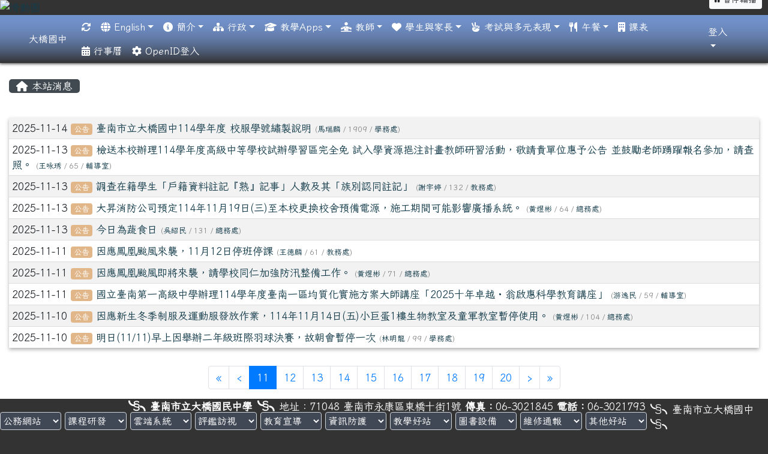

--- FILE ---
content_type: text/html; charset=UTF-8
request_url: https://www.dcjh.tn.edu.tw/modules/tadnews/index.php?tag_sn=1&g2p=11
body_size: 20822
content:
<!DOCTYPE html>
<html lang="zh-TW">
    <head>
                <!--目前$_SESSION['bootstrap']="4"; -->
        <!--system_version = -->
        <!--將目前的資料夾名稱，設定為樣板標籤變數 theme_name-->
        



        
        <meta charset="UTF-8">
        <meta name="viewport" content="width=device-width, initial-scale=1.0, shrink-to-fit=no">
        <meta http-equiv="X-UA-Compatible" content="ie=edge">

        
        <meta name="robots" content="index,follow">
        <meta name="keywords" content="臺南市立大橋國中114學年度  校服學號繡製說明">
        <meta name="description" content="">
        <meta name="rating" content="general">
        <meta name="author" content="admin@dcjh.tn.edu.tw">
        <meta name="copyright" content="">
        <meta name="generator" content="XOOPS">
        <meta property="og:title" content="臺南市立大橋國中114學年度  校服學號繡製說明">
        <meta property="og:type" content="website">


        <meta property="og:site_name" content="大橋國中">
        <!-- 網站的標題及標語 -->
        <title>大橋國中 - 臺南市立大橋國中114學年度  校服學號繡製說明</title>

                <!-- Rss -->
        <link rel="alternate" type="application/rss+xml" title="RSS" href="https://www.dcjh.tn.edu.tw/backend.php">
        <!-- icon -->
        <link href="https://www.dcjh.tn.edu.tw/favicon.ico" rel="SHORTCUT ICON">
        <!-- Sheet Css -->
        <link rel="stylesheet" type="text/css" media="all" title="Style sheet" href="https://www.dcjh.tn.edu.tw/xoops.css">
        <!-- XOOPS theme Sheet Css -->
        <link rel="stylesheet" type="text/css" media="all" title="Style sheet" href="https://www.dcjh.tn.edu.tw/themes/school2019/css/xoops.css">
        <link href="https://www.dcjh.tn.edu.tw/modules/tadtools/bootstrap4/css/bootstrap.css" rel="stylesheet" media="all">
        <!-- theme_color= bootstrap4 -->

        <!-- SmartMenus jQuery Bootstrap Addon CSS -->
        <link href="https://www.dcjh.tn.edu.tw/modules/tadtools/smartmenus/addons/bootstrap-4/jquery.smartmenus.bootstrap-4.css" media="all" rel="stylesheet">
        <!-- Theme Sheet Css -->
        <link rel="stylesheet" type="text/css" media="all" href="https://www.dcjh.tn.edu.tw/themes/school2019/css/style.css">

        <!-- 給模組套用的樣板標籤開始 -->
<script src="https://www.dcjh.tn.edu.tw/browse.php?Frameworks/jquery/jquery.js" type="text/javascript"></script>
<script src="https://www.dcjh.tn.edu.tw/browse.php?Frameworks/jquery/plugins/jquery.ui.js" type="text/javascript"></script>
<script src="https://www.dcjh.tn.edu.tw/modules/tadtools/jquery/jquery.ui.touch-punch.min.js" type="text/javascript"></script>
<script src="https://www.dcjh.tn.edu.tw/include/xoops.js" type="text/javascript"></script>
<script src="https://www.dcjh.tn.edu.tw/themes/school2019/language/tchinese_utf8/script.js" type="text/javascript"></script>
<script src="https://www.dcjh.tn.edu.tw/modules/tadtools/jquery/jquery-migrate-3.5.2.js" type="text/javascript"></script>
<script src="https://www.dcjh.tn.edu.tw/modules/tadtools/colorbox/jquery.colorbox.js" type="text/javascript"></script>
<script src="https://www.dcjh.tn.edu.tw/modules/tadtools/prism/prism.js" type="text/javascript"></script>
<script src="https://www.dcjh.tn.edu.tw/modules/tadtools/fancyBox/lib/jquery.mousewheel.pack.js" type="text/javascript"></script>
<script src="https://www.dcjh.tn.edu.tw/modules/tadtools/fancyBox/source/jquery.fancybox.js" type="text/javascript"></script>
<script type="text/javascript">
//<![CDATA[

                jQuery(document).ready(function(){
                    $('.fancybox_nsn').fancybox({
                    
                    fitToView : true,
                    width   : '1920',
                    height    : '1080',
                    
                    
                    autoSize  : false,
                    closeClick  : false,
                    openEffect  : 'none',
                    closeEffect : 'none'
                    
                    
                    });
                });
            
//]]></script>
<script type="text/javascript" src="https://www.dcjh.tn.edu.tw/class/textsanitizer/image/image.js"></script>
<script src="https://www.dcjh.tn.edu.tw/modules/tadtools/sweet-alert/sweet-alert.js" type="text/javascript"></script>
<script type="text/javascript">
//<![CDATA[

            function delete_tad_news_func(nsn){
                swal({
                    title: '確定要刪除此資料？',
                    text: '相關資料通通都將會被移除！',
                    type: 'warning',
                    html: '',
                    showCancelButton: true,
                    confirmButtonColor: '#DD6B55',
                    confirmButtonText: '確定刪除！',
                    closeOnConfirm: false ,
                    allowOutsideClick: true
                },
                function(){
                    location.href='/modules/tadnews/index.php?op=delete_tad_news&nsn=' + nsn;
                });
            }
            
//]]></script>
<link rel="stylesheet" href="https://www.dcjh.tn.edu.tw/modules/tadtools/jquery/themes/base/jquery.ui.all.css" type="text/css" />
<link rel="stylesheet" href="https://www.dcjh.tn.edu.tw/language/tchinese_utf8/style.css" type="text/css" />
<link rel="stylesheet" href="https://www.dcjh.tn.edu.tw/modules/tadtools/css/vertical_menu.css" type="text/css" />
<link rel="stylesheet" href="https://www.dcjh.tn.edu.tw/media/font-awesome/css/font-awesome.min.css" type="text/css" />
<link rel="stylesheet" href="https://www.dcjh.tn.edu.tw/modules/tadtools/colorbox/colorbox.css" type="text/css" />
<link rel="stylesheet" href="https://www.dcjh.tn.edu.tw/modules/tadtools/css/xoops.css" type="text/css" />
<link rel="stylesheet" href="https://www.dcjh.tn.edu.tw/modules/tadtools/css/fontawesome6/css/all.min.css" type="text/css" />
<link rel="stylesheet" href="https://www.dcjh.tn.edu.tw/modules/tadtools/prism/prism.css" type="text/css" />
<link rel="stylesheet" href="https://www.dcjh.tn.edu.tw/modules/tadtools/css/iconize.css" type="text/css" />
<link rel="stylesheet" href="https://www.dcjh.tn.edu.tw/modules/tadtools/fancyBox/source/jquery.fancybox.css?t=1769047188" type="text/css" />
<link rel="stylesheet" href="https://www.dcjh.tn.edu.tw/modules/tadtools/sweet-alert/sweet-alert.css" type="text/css" />
<link rel="stylesheet" href="https://www.dcjh.tn.edu.tw/modules/tadtools/css/xoops.css?t=20250304" type="text/css" />
<link rel="stylesheet" href="https://www.dcjh.tn.edu.tw/modules/tadnews/css/module.css" type="text/css" />
<link rel="stylesheet" href="https://www.dcjh.tn.edu.tw/modules/tadnews/css/module2.css" type="text/css" />


        <!-- 給模組套用的樣板標籤結束 -->

        <!-- 局部套用的樣式，如果有載入完整樣式 theme_css.tpl 那就不需要這一部份 -->
        <!--導覽工具列、區塊標題CSS設定開始-->
<style type="text/css">
    body {
        color: #202020;
        background-color: #333333;
                background-position: left top;
        background-repeat: repeat;
        background-attachment: scroll;
        background-size: auto;
        font-size: 13pt;
        font-family: "Noto Sans TC", "Noto Serif TC", Iansui;    }

    a {
        color:#143c4b;
        /* font_family */
        font-family: "Noto Sans TC", "Noto Serif TC", Iansui;    }

    a:hover {
        color:#a40019;
    }

    #logo-container{
                background-color: transparent;
            }

    #logo-container-display{
                background-color: ;
            }


    #slide-container{
                background-color: transparent;
            }

    #slide-container-display{
                background-color: transparent;
            }


    #nav-container{
        position: relative;
        z-index: 10;
                    background-color:tranparent;
            }

    #nav-container-display{
                                    background: linear-gradient(#7191CA, transparent);
                        }

    #content-container{
                    background-color: #ffffff;
            }

    #content-container-display{
                    background-color:tranparent;
            }

    #footer-container{
        position: relative;
        z-index: 8;
                    background-color:tranparent;
            }

    #footer-container-display{
        padding:;
        color:#ffffff;
        
                    background-color: ;
            margin-bottom:0px;
            min-height:;
            background: ;
            
            }

        .leftBlock .blockTitle{
        font-size: 1.3em;        color: #4c2b11;        background-color: transparent;                                        border-radius:5px;
        -moz-border-radius:5px;
        -webkit-border-radius:5px;
        -khtml-border-radius:5px;
            }

    .leftBlock a.block_config,
    .leftBlock a.tad_block_config{
        float: right;
        position: relative;
        z-index: 1;
    }

        .leftBlock{
        padding: 0px; margin-bottom:1px;
    }
    
        .leftBlock .blockTitle{
        border:1px gray dashed; text-align: center;padding:1px;border-radius:3px;color:#446C8B;
    }
    
        .leftBlock .blockContent{
        padding: 1px 0px;
    }
    
    .rightBlock .blockTitle{
        font-size: 1.3em;        color: #000000;        background-color: transparent;                                        border-radius:5px;
        -moz-border-radius:5px;
        -webkit-border-radius:5px;
        -khtml-border-radius:5px;
            }

    .rightBlock a.block_config,
    .rightBlock a.tad_block_config{
        float: right;
        position: relative;
        z-index: 1;
    }

        .rightBlock{
        padding: 0px; margin-bottom:1px;
    }
    
        .rightBlock .blockTitle{
        border: 1px gray dashed; text-align: center;padding: 1px;
    }
    
        .rightBlock .blockContent{
        padding: 1px 0px;
    }
    
    .centerBlock .blockTitle{
        font-size: 2em;        color: #000000;        background-color: transparent;                                    }

    .centerBlock a.block_config,
    .centerBlock a.tad_block_config{
        float: right;
        position: relative;
        z-index: 1;
    }

        .centerBlock{
        padding: 0px; margin-bottom:0px;
    }
    
        .centerBlock .blockTitle{
        border: none;  text-align: center;padding: 1px;display:none;
    }
    
        .centerBlock .blockContent{
        padding: 1px 0px;
    }
    
    .centerLeftBlock .blockTitle{
        font-size: 1.3em;        color: #ffffff;        background-color: #757575;                                    }

    .centerLeftBlock a.block_config,
    .centerLeftBlock a.tad_block_config{
        float: right;
        position: relative;
        z-index: 1;
    }

        .centerLeftBlock{
        background:white; padding: 0px; margin-bottom:20px;
    }
    
        .centerLeftBlock .blockTitle{
        border: none;  text-align: center;padding: 4px;
    }
    
        .centerLeftBlock .blockContent{
        padding: 5px 0px;
    }
    
    .centerRightBlock .blockTitle{
        font-size: 1.3em;        color: #ffffff;        background-color: #757575;                                    }

    .centerRightBlock a.block_config,
    .centerRightBlock a.tad_block_config{
        float: right;
        position: relative;
        z-index: 1;
    }

        .centerRightBlock{
        background:white; padding: 0px; margin-bottom:20px;
    }
    
        .centerRightBlock .blockTitle{
        border: none;  text-align: center;padding: 4px;
    }
    
        .centerRightBlock .blockContent{
        padding: 5px 0px;
    }
    
    .centerBottomBlock .blockTitle{
        font-size: 1.3em;        color: #080808;        background-color: transparent;                                        border-radius:5px;
        -moz-border-radius:5px;
        -webkit-border-radius:5px;
        -khtml-border-radius:5px;
            }

    .centerBottomBlock a.block_config,
    .centerBottomBlock a.tad_block_config{
        float: right;
        position: relative;
        z-index: 1;
    }

        .centerBottomBlock{
        padding: 0px; margin-bottom:1px;
    }
    
        .centerBottomBlock .blockTitle{
        border: none;  text-align: center;padding: 1px;
    }
    
        .centerBottomBlock .blockContent{
        padding: 1px 0px;
    }
    
    .centerBottomLeftBlock .blockTitle{
        font-size: 1.3em;        color: #ffffff;        background-color: #757575;                                    }

    .centerBottomLeftBlock a.block_config,
    .centerBottomLeftBlock a.tad_block_config{
        float: right;
        position: relative;
        z-index: 1;
    }

        .centerBottomLeftBlock{
        background:white; padding: 0px; margin-bottom:20px;
    }
    
        .centerBottomLeftBlock .blockTitle{
        border: none;  text-align: center;padding: 4px;
    }
    
        .centerBottomLeftBlock .blockContent{
        padding: 5px 0px;
    }
    
    .centerBottomRightBlock .blockTitle{
        font-size: 1.3em;        color: #ffffff;        background-color: #757575;                                    }

    .centerBottomRightBlock a.block_config,
    .centerBottomRightBlock a.tad_block_config{
        float: right;
        position: relative;
        z-index: 1;
    }

        .centerBottomRightBlock{
        background:white; padding: 0px; margin-bottom:20px;
    }
    
        .centerBottomRightBlock .blockTitle{
        border: none;  text-align: center;padding: 4px;
    }
    
        .centerBottomRightBlock .blockContent{
        padding: 5px 0px;
    }
    
    .footerCenterBlock .blockTitle{
                                                                border-radius:5px;
        -moz-border-radius:5px;
        -webkit-border-radius:5px;
        -khtml-border-radius:5px;
            }

    .footerCenterBlock a.block_config,
    .footerCenterBlock a.tad_block_config{
        float: right;
        position: relative;
        z-index: 1;
    }

    
    
    
    .footerLeftBlock .blockTitle{
                                                                border-radius:5px;
        -moz-border-radius:5px;
        -webkit-border-radius:5px;
        -khtml-border-radius:5px;
            }

    .footerLeftBlock a.block_config,
    .footerLeftBlock a.tad_block_config{
        float: right;
        position: relative;
        z-index: 1;
    }

    
        .footerLeftBlock .blockTitle{
        background-color:rgb(65, 72, 85);
    }
    
    
    .footerRightBlock .blockTitle{
                                                                border-radius:5px;
        -moz-border-radius:5px;
        -webkit-border-radius:5px;
        -khtml-border-radius:5px;
            }

    .footerRightBlock a.block_config,
    .footerRightBlock a.tad_block_config{
        float: right;
        position: relative;
        z-index: 1;
    }

    
    
    

    




#main-nav {
    border: none;
    padding: 0rem 3rem;
                        background: linear-gradient(#7191CA, transparent);
            }



.navbar-custom .navbar-brand,
.navbar-custom .navbar-text,
.navbar-custom .navbar-nav .nav-link,
.navbar-custom .nav-item.active .nav-link,
.navbar-custom .nav-item:focus .nav-link,
.navbar-custom .nav-item:hover .nav-link {
        font-size: 1rem;
        color: #ffffff;
    padding: px 15px;
}


.navbar-custom .nav-item:hover .nav-link,
.navbar-custom .navbar-brand:hover {
    background: #5491c5;
    color: #4c2b11;
}

.navbar-custom .dropdown-menu {
    background-color: rgb(255,255,255);
    box-shadow: 0px 3px 10px 1px rgba(0, 0, 0, 0.5);
    -webkit-box-shadow: 0px 3px 10px 1px rgba(0, 0, 0, 0.5);
    -moz-box-shadow: 0px 3px 10px 1px rgba(0, 0, 0, 0.5);
    -o-box-shadow: 0px 3px 10px 1px rgba(0, 0, 0, 0.5);
}


.navbar-nav.sm-collapsible .sub-arrow {
    border: 1px solid rgba(255, 255, 255);
}


.custom-toggler.navbar-toggler {
    border-color: #ffffff;
}

.custom-toggler .navbar-toggler-icon {
    background-image: url("data:image/svg+xml;charset=utf8,%3Csvg viewBox='0 0 32 32' xmlns='http://www.w3.org/2000/svg'%3E%3Cpath stroke='rgb(255,255,255)' stroke-width='2' stroke-linecap='round' stroke-miterlimit='10' d='M4 8h24M4 16h24M4 24h24'/%3E%3C/svg%3E");
}
.navbar-toggler-icon {
    color: #ffffff;
}
</style>
<!--導覽工具列、區塊標題CSS設定 by hc-->
        <style type="text/css">
            #xoops_theme_left_zone{
                            border-right:1px dashed black;
                        }

            #xoops_theme_right_zone{
                            border-left:1px dashed black;
                        }

            #xoops_theme_footer a,
            #xoops_theme_footer a:hover,
            #xoops_theme_footer a:active ,
            #xoops_theme_footer a:visited {
                color:#ffffff;
            }

            

            
            #nav-container-display{
                background-color: transparent;
            }
            /* 不透明時 */
                            /* 沒有漸層 */
                                    /* 有漸層 */
                    /* 非滿版狀態時 */
                                            #main-nav {
                            background: linear-gradient(#7191CA,transparent);
                        }
                        #nav-container{
                            background-color: transparent;
                        }
                                                
            /* nav_display_type=not_full, navbar_pos=default */
                                    
            

                                                #main-nav {
                                                    box-shadow: 0px 0px 5px 1px rgb(51, 51, 51);
                                            }
                            

            #footer-container{
                            }

            #footer-container-display{
                                    background-repeat: repeat;
                    background-position: left top;
                    background-size: auto;
                            }

            #xoops_theme_slide{
                                            }

            #logo-container>.container,
            #slide-container>.container,
            #content-container,
            #footer-container
            {
                max-width: 100%;
            }

            @media (min-width: 768px) {

                #logo-container>.container
                {
                    max-width: 100%;
                }

                #slide-container>.container
                {
                    max-width: 100%;
                }

                #content-container
                {
                    max-width: 100%;
                }

                #footer-container
                {
                    max-width: 100%;
                }
            }


        </style>

        <!-- 載入bootstrap -->
                <!--Bootstrap js-->
        <script src="https://www.dcjh.tn.edu.tw/modules/tadtools/bootstrap4/js/bootstrap.bundle.js"></script>

        <!-- SmartMenus jQuery plugin -->
        <script type="text/javascript" src="https://www.dcjh.tn.edu.tw/modules/tadtools/smartmenus/jquery.smartmenus.js"></script>

        <!-- SmartMenus jQuery Bootstrap Addon -->
        <script type="text/javascript" src="https://www.dcjh.tn.edu.tw/modules/tadtools/smartmenus/addons/bootstrap-4/jquery.smartmenus.bootstrap-4.js"></script>

            </head>

    <body  >
                <!-- logo區域 -->
        
        <!-- 導覽列區域 -->
        
        <!-- 滑動圖區域 -->
                    <div id="slide-container">
                <div class="container">
                    <div id="xoops_theme_slide" class="row  ">
                        <div id="slide-container-display" style="width:100%; position:relative; z-index:1;">
                                        <link rel="stylesheet" type="text/css" href="https://www.dcjh.tn.edu.tw/modules/tadtools/ResponsiveSlides/reset.css" >
<link rel="stylesheet" type="text/css" href="https://www.dcjh.tn.edu.tw/modules/tadtools/ResponsiveSlides/responsiveslides.css?t=20260115" >
<script language="javascript" type="text/javascript" src="https://www.dcjh.tn.edu.tw/modules/tadtools/ResponsiveSlides/responsiveslides.js"></script>

<!-- $slide_nav=0 -->
<script type="text/javascript">
    $(document).ready( function(){
        var slide = jQuery("#ThemeResponsiveSlides").responsiveSlides({
            auto: true,
            pager: false,
                        nav: false,
                        timeout: 5000,
            pause: true,
            pauseControls: true,
            namespace: 'callbacks'
        });

        $('#pause-slideshow').on('click', function() {
            var is_paused = $(this).hasClass('paused');
            if (is_paused) {
                $(this).removeClass('paused').html('<i class="fa fa-pause" aria-hidden="true"></i><span class="visually-hidden">暫停輪播</span>');
                // 這裡 ResponsiveSlides 沒有公開的 start/stop，但我們可以透過觸發行為或重置來模擬
                // 實際上最簡單的方法是切換 auto 參數，但該套件不支援動態修改。
                // 為了符合 AA，至少提供一個明顯的互動方式。
            } else {
                $(this).addClass('paused').html('<i class="fa fa-play" aria-hidden="true"></i><span class="visually-hidden">播放輪播</span>');
            }
        });
    });
</script>

<!-- 滑動圖片 -->
<div class="callbacks_container" style="position: relative;">
    <button id="pause-slideshow" class="btn btn-sm btn-light" style="position: absolute; bottom: 10px; right: 10px; z-index: 10;" aria-label="暫停輪播">
        <i class="fa fa-pause" aria-hidden="true"></i>
        <span class="visually-hidden">暫停輪播</span>
    </button>
    <ul class="rslides" id="ThemeResponsiveSlides" style="margin-top: 0px;">
                <li>
                        <a href="https://www.dcjh.tn.edu.tw" ><img src="https://www.dcjh.tn.edu.tw/uploads/tad_themes/school2019/slide/slide_22_2.png" alt="滑動圖"></a>
                                </li>
            </ul>
</div>
<div class="clearfix"></div>
                            </div>
                    </div>
                </div>
            </div>
        
        <!-- 導覽列區域 -->
                    <div id="nav-container" style="margin-left:auto; margin-right:auto;">
    <div class="container" style="max-width: 100%;">
        <div class="row">
            <div id="nav-container-display" style="width:100%;">
                
    <script>
        function tad_themes_popup(URL) {
            $.colorbox({iframe:true, width:"80%", height:"90%",href : URL});
        }
    </script>

    <!-- Navbar -->
    <nav id="main-nav" class="navbar navbar-light navbar-expand-lg navbar-custom default">
                                    <a class="navbar-brand" href="https://www.dcjh.tn.edu.tw/index.php" style="color:#ffffff">大橋國中</a>
                    
        <button class="navbar-toggler custom-toggler" type="button" data-toggle="collapse" data-target="#navbarNavDropdown" aria-controls="navbarSupportedContent" aria-expanded="false" aria-label="Toggle navigation">
            <span class="navbar-toggler-icon"></span>
        </button>

        <div class="collapse navbar-collapse" id="navbarNavDropdown">
            <a accesskey="U" href="#main-nav" title="上方導覽工具列" id="xoops_theme_nav_key" style="color: transparent; font-size: 0.625rem; position: absolute;">:::</a>

            <!-- Left nav -->
            <ul id="main-menu" class="nav navbar-nav mr-auto">

                                                
                <li class="nav-item">
                    <a class="nav-link" href="https://www.dcjh.tn.edu.tw/modules/tadtools/ajax_file.php?op=remove_json" title="重取設定"><i class="fa fa-refresh" title="重整畫面圖示"></i><span class="sr-only visually-hidden">重新取得佈景設定</span>
                    </a>
                </li>

                    <li class="nav-item dropdown">
        <a class="nav-link dropdown-toggle" href="https://www-dcjh-tn-edu-tw.translate.goog/?_x_tr_sl=zh-TW&_x_tr_tl=en&_x_tr_hl=zh-TW&_x_tr_pto=nui" target="_blank"><i class="fa fa-globe"></i> English</a>
                                    <ul class="dropdown-menu">
                    <li>
                <a class="dropdown-item " href="https://en.dcjh.tn.edu.tw/" target="_blank" title="橋中英文網站(xoops)"> 橋中英文網站(xoops)</a>
                            </li>
                    <li>
                <a class="dropdown-item " href="https://sites.google.com/dcjh.tn.edu.tw/dcjh-en" target="_blank" title="橋中英文網頁"> 橋中英文網頁</a>
                            </li>
            </ul>
            </li>
    <li class="nav-item dropdown">
        <a class="nav-link dropdown-toggle" ><i class="fa fa-info-circle"></i> 簡介</a>
                                    <ul class="dropdown-menu">
                    <li>
                <a class="dropdown-item " href="https://school.tn.edu.tw/sch_detail.aspx?sch_code=114543" target="_blank" title="基本資料"><i class="fa fa-info"></i> 基本資料</a>
                            </li>
                    <li>
                <a class="dropdown-item " href="javascript:tad_themes_popup('https://www.dcjh.tn.edu.tw/modules/tadnews/page.php?ncsn=46&nsn=3180');"  title="學校願景"><i class="fa fa-info"></i> 學校願景</a>
                            </li>
                    <li>
                <a class="dropdown-item " href="https://sites.google.com/dcjh.tn.edu.tw/intro/%E5%AD%B8%E5%8D%80%E4%BB%8B%E7%B4%B9" target="_blank" title="學區資訊"><i class="fa fa-graduation-cap"></i> 學區資訊</a>
                            </li>
                    <li>
                <a class="dropdown-item " href="https://www.dcjh.tn.edu.tw/modules/tadnews/page.php?ncsn=46&nsn=3181" target="_blank" title="本校校歌"><i class="fa fa-music"></i> 本校校歌</a>
                            </li>
                    <li>
                <a class="dropdown-item " href="https://sites.google.com/dcjh.tn.edu.tw/intro/%E6%A0%A1%E5%BE%BD" target="_blank" title="本校校徽"><i class="fa fa-leaf"></i> 本校校徽</a>
                            </li>
                    <li>
                <a class="dropdown-item " href="https://sites.google.com/dcjh.tn.edu.tw/intro/%E5%AD%B8%E6%A0%A1%E4%BD%8D%E7%BD%AE" target="_blank" title="學校位置"><i class="fa fa-globe"></i> 學校位置</a>
                            </li>
                    <li>
                <a class="dropdown-item " href="https://www.dcjh.tn.edu.tw/uploads/tadnews/image/nsn_8370_1_H4K.jpg" target="_blank" title="教室配置"><i class="fa fa-map-marker"></i> 教室配置</a>
                            </li>
                    <li>
                <a class="dropdown-item " href="https://sites.google.com/a/dcjh.tn.edu.tw/academic/fa-ling-gui-zhang/zhu-ce-zu-fa-ling-gui-zhang/chang-tai-bian-ban" target="_blank" title="常態編班"><i class="fa fa-bullseye"></i> 常態編班</a>
                            </li>
                    <li>
                <a class="dropdown-item " href="https://sites.google.com/a/dcjh.tn.edu.tw/academic/fa-ling-gui-zhang/zi-xun-zu-fa-ling-gui-zhang/pinfo" target="_blank" title="個資保護區"><i class="fa fa-copyright"></i> 個資保護區</a>
                            </li>
                    <li>
                <a class="dropdown-item " href="https://www.dcjh.tn.edu.tw/modules/tadnews/page.php?ncsn=46&nsn=8468" target="_blank" title="認識大橋互動遊戲"><i class="fa fa-eye"></i> 認識大橋互動遊戲</a>
                            </li>
            </ul>
            </li>
    <li class="nav-item dropdown">
        <a class="nav-link dropdown-toggle" ><i class="fa fa-sitemap"></i> 行政</a>
                                    <ul class="dropdown-menu">
                    <li>
                <a class="dropdown-item " href="https://sites.google.com/a/dcjh.tn.edu.tw/master/" target="_blank" title="校長室"><i class="fa fa-briefcase"></i> 校長室</a>
                            </li>
                    <li>
                <a class="dropdown-item " href="https://sites.google.com/dcjh.tn.edu.tw/acad" target="_blank" title="教務處"><i class="fa fa-briefcase"></i> 教務處</a>
                            </li>
                    <li>
                <a class="dropdown-item " href="https://sites.google.com/dcjh.tn.edu.tw/sts" target="_blank" title="學務處"><i class="fa fa-briefcase"></i> 學務處</a>
                            </li>
                    <li class="dropdown">
                <a class="dropdown-item dropdown-toggle" href="https://sites.google.com/dcjh.tn.edu.tw/ger" target="_blank" title="總務處"><i class="fa fa-briefcase"></i> 總務處</a>
                                                            <ul class="dropdown-menu">
                    <li>
                <a class="dropdown-item " href="https://www.dcjh.tn.edu.tw/modules/tad_repair/repair.php" target="_blank" title="線上報修"><i class="fa fa-wrench"></i> 線上報修</a>
                            </li>
            </ul>
                            </li>
                    <li class="dropdown">
                <a class="dropdown-item dropdown-toggle" href="https://sites.google.com/a/dcjh.tn.edu.tw/counseling" target="_blank" title="輔導室"><i class="fa fa-briefcase"></i> 輔導室</a>
                                                            <ul class="dropdown-menu">
                    <li>
                <a class="dropdown-item " href="https://jhc.tn.edu.tw/" target="_blank" title="國中輔導系統"><i class="fa fa-user-md"></i> 國中輔導系統</a>
                            </li>
            </ul>
                            </li>
                    <li>
                <a class="dropdown-item " href="https://sites.google.com/dcjh.tn.edu.tw/personal" target="_blank" title="人事室"><i class="fa fa-briefcase"></i> 人事室</a>
                            </li>
                    <li>
                <a class="dropdown-item " href="https://sites.google.com/a/dcjh.tn.edu.tw/accounting" target="_blank" title="會計室"><i class="fa fa-briefcase"></i> 會計室</a>
                            </li>
                    <li>
                <a class="dropdown-item " href="https://docs.google.com/forms/d/e/1FAIpQLSdoud4SwU93KiIWnlFoHOlNv0zZQQYHc6t5NrOlV6pNBggDLA/viewform" target="_blank" title="線上巡堂紀錄表"><i class="fa fa-paw"></i> 線上巡堂紀錄表</a>
                            </li>
                    <li>
                <a class="dropdown-item " href="http://review.tn.edu.tw/" target="_blank" title="臺南市校務評鑑系統"><i class="fa fa-institution"></i> 臺南市校務評鑑系統</a>
                            </li>
                    <li>
                <a class="dropdown-item " href="https://yaohjana.github.io/Official_Trip_Distance_Calculator/index.html" target="_blank" title="機關差旅費里程計算機"><i class="fas fa-car"></i> 機關差旅費里程計算機</a>
                            </li>
            </ul>
            </li>
    <li class="nav-item dropdown">
        <a class="nav-link dropdown-toggle" ><i class="fa fa-graduation-cap"></i> 教學Apps</a>
                                    <ul class="dropdown-menu">
                    <li class="dropdown">
                <a class="dropdown-item dropdown-toggle"  title="[大電視小工具]"><i class="fas fa-dog"></i> [大電視小工具]</a>
                                                            <ul class="dropdown-menu">
                    <li>
                <a class="dropdown-item " href="https://yaohjana.github.io/edutvtools/whiteBoard.html" target="_blank" title="精美電子白板"><i class="fas fa-chalkboard-user"></i> 精美電子白板</a>
                            </li>
                    <li>
                <a class="dropdown-item " href="https://yaohjana.github.io/edutvtools/PomodoroTimer.html" target="_blank" title="番茄鐘(倒數計時器)"><i class="fas fa-clock-rotate-left"></i> 番茄鐘(倒數計時器)</a>
                            </li>
                    <li>
                <a class="dropdown-item " href="https://yaohjana.github.io/edutvtools/random-picker/index.html" target="_blank" title="歡樂籤筒"><i class="fas fa-face-rolling-eyes"></i> 歡樂籤筒</a>
                            </li>
                    <li>
                <a class="dropdown-item " href="https://yaohjana.github.io/edutvtools/examInfoOnTv.html" target="_blank" title="段考訊息版(橋中一段)"><i class="fas fa-chalkboard-user"></i> 段考訊息版(橋中一段)</a>
                            </li>
                    <li>
                <a class="dropdown-item " href="https://yaohjana.github.io/edutvtools/SlowJoggingMetronome.html" target="_blank" title="超慢跑節拍器"><i class="fas fa-capsules"></i> 超慢跑節拍器</a>
                            </li>
                    <li>
                <a class="dropdown-item " href="https://yaohjana.github.io/edutvtools/superMetronome.html" target="_blank" title="多功能節拍器(音樂用)"> 多功能節拍器(音樂用)</a>
                            </li>
            </ul>
                            </li>
                    <li>
                <a class="dropdown-item " href="https://padlet.com/" target="_blank" title="Padlet"><i class="fa fa-graduation-cap"></i> Padlet</a>
                            </li>
                    <li>
                <a class="dropdown-item " href="https://www.canva.com/" target="_blank" title="Canva"><i class="fa fa-cloud"></i> Canva</a>
                            </li>
                    <li class="dropdown">
                <a class="dropdown-item dropdown-toggle"  title="程式設計平台"><i class="fa fa-gamepad"></i> 程式設計平台</a>
                                                            <ul class="dropdown-menu">
                    <li>
                <a class="dropdown-item " href="http://ai2.appinventor.mit.edu/" target="_blank" title="Appinventor2"><i class="fa fa-gamepad"></i> Appinventor2</a>
                            </li>
                    <li>
                <a class="dropdown-item " href="https://scratch.mit.edu/" target="_blank" title="Scratch官方網站"><i class="fa fa-gamepad"></i> Scratch官方網站</a>
                            </li>
            </ul>
                            </li>
                    <li class="dropdown">
                <a class="dropdown-item dropdown-toggle"  title="教育部教育局開發"><i class="fa fa-building"></i> 教育部教育局開發</a>
                                                            <ul class="dropdown-menu">
                    <li>
                <a class="dropdown-item " href="https://read.tn.edu.tw/" target="_blank" title="布可星球"> 布可星球</a>
                            </li>
                    <li>
                <a class="dropdown-item " href="https://contest.hlc.edu.tw/typing/" target="_blank" title="花蓮縣打字練習網"><i class="fa fa-keyboard-o"></i> 花蓮縣打字練習網</a>
                            </li>
                    <li>
                <a class="dropdown-item " href="https://icourse.tn.edu.tw/mooc/index.php" target="_blank" title="愛課網"><i class="fa fa-child"></i> 愛課網</a>
                            </li>
                    <li>
                <a class="dropdown-item " href="https://heroj7.tn.edu.tw/hero/" target="_blank" title="因雄崛起"><i class="fa fa-school"></i> 因雄崛起</a>
                            </li>
                    <li>
                <a class="dropdown-item " href="https://cooc.tp.edu.tw/" target="_blank" title="臺北酷課雲"><i class="fa fa-paw"></i> 臺北酷課雲</a>
                            </li>
                    <li>
                <a class="dropdown-item " href="https://adl.edu.tw/" target="_blank" title="因材網"> 因材網</a>
                            </li>
                    <li>
                <a class="dropdown-item " href="https://www.coolenglish.edu.tw/index.php" target="_blank" title="coolEnglish"> coolEnglish</a>
                            </li>
                    <li>
                <a class="dropdown-item " href="http://classhub.tn.edu.tw/" target="_blank" title="飛番教育雲"> 飛番教育雲</a>
                            </li>
            </ul>
                            </li>
                    <li class="dropdown">
                <a class="dropdown-item dropdown-toggle"  title="橋中專屬教學軟體"><i class="fa fa-school"></i> 橋中專屬教學軟體</a>
                                                            <ul class="dropdown-menu">
                    <li>
                <a class="dropdown-item " href="https://premium.learnmode.net/" target="_blank" title="加分吧"><i class="fa fa-beer"></i> 加分吧</a>
                            </li>
                    <li>
                <a class="dropdown-item " href="https://dcjhtn.teamslite.com.tw/login.html" target="_blank" title="翰林雲端學院"><i class="fa fa-graduation-cap"></i> 翰林雲端學院</a>
                            </li>
            </ul>
                            </li>
                    <li class="dropdown">
                <a class="dropdown-item dropdown-toggle"  title="線上學習平台"><i class="fa fa-cloud"></i> 線上學習平台</a>
                                                            <ul class="dropdown-menu">
                    <li>
                <a class="dropdown-item " href="http://www.junyiacademy.org/" target="_blank" title="均一教學平台"><i class="fa fa-cloud"></i> 均一教學平台</a>
                            </li>
                    <li>
                <a class="dropdown-item " href="https://www.pagamo.org/" target="_blank" title="PaGamO"> PaGamO</a>
                            </li>
                    <li>
                <a class="dropdown-item " href="http://lms.learnmode.net/" target="_blank" title="LearnMode"> LearnMode</a>
                            </li>
            </ul>
                            </li>
                    <li class="dropdown">
                <a class="dropdown-item dropdown-toggle"  title="互動教學平台"><i class="fa fa-cloud"></i> 互動教學平台</a>
                                                            <ul class="dropdown-menu">
                    <li>
                <a class="dropdown-item " href="https://www.blooket.com/" target="_blank" title="Blooket"><i class="fa fa-graduation-cap"></i> Blooket</a>
                            </li>
                    <li>
                <a class="dropdown-item " href="https://curipod.com/" target="_blank" title="CURIPOD"><i class="fa fa-graduation-cap"></i> CURIPOD</a>
                            </li>
                    <li class="dropdown">
                <a class="dropdown-item dropdown-toggle" href="https://wordwall.net/" target="_blank" title="Wordwall"><i class="fa fa-align-center"></i> Wordwall</a>
                                                            <ul class="dropdown-menu">
                    <li>
                <a class="dropdown-item " href="https://wordwall.net/tc/teacher/393914/hanlindigi" target="_blank" title="翰林wordwall"><i class="fa fa-beer"></i> 翰林wordwall</a>
                            </li>
                    <li>
                <a class="dropdown-item " href="https://wordwall.net/tc/teacher/9945855/knshdigital" target="_blank" title="康軒wordwall"><i class="fa fa-beer"></i> 康軒wordwall</a>
                            </li>
                    <li>
                <a class="dropdown-item " href="https://wordwall.net/tc/teacher/11856816/nanidigicool" target="_blank" title="南一wordwall"><i class="fa fa-beer"></i> 南一wordwall</a>
                            </li>
            </ul>
                            </li>
                    <li>
                <a class="dropdown-item " href="https://www.sli.do/" target="_blank" title="Slido"> Slido</a>
                            </li>
                    <li>
                <a class="dropdown-item " href="https://quizizz.com/admin" target="_blank" title="Quizizz"> Quizizz</a>
                            </li>
                    <li>
                <a class="dropdown-item " href="https://kahoot.it/" target="_blank" title="kahoot"> kahoot</a>
                            </li>
                    <li>
                <a class="dropdown-item " href="https://create.kahoot.it/share/ai/13b9bdfe-732d-4f08-ae2b-9ae246fe7e69" target="_blank" title="kahoot主持人(AI時代如何教)"> kahoot主持人(AI時代如何教)</a>
                            </li>
                    <li>
                <a class="dropdown-item " href="https://www.dcjh.tn.edu.tw/modules/tadnews/page.php?nsn=12878" target="_blank" title="padlet教學應用初階班講義"><i class="fas fa-seedling"></i> padlet教學應用初階班講義</a>
                            </li>
            </ul>
                            </li>
                    <li class="dropdown">
                <a class="dropdown-item dropdown-toggle"  title="AI專區(僅供AI課程參考)"><i class="fa fa-star-o"></i> AI專區(僅供AI課程參考)</a>
                                                            <ul class="dropdown-menu">
                    <li class="dropdown">
                <a class="dropdown-item dropdown-toggle"  title="文字生成式AI"> 文字生成式AI</a>
                                                            <ul class="dropdown-menu">
                    <li>
                <a class="dropdown-item " href="https://x.ai/" target="_blank" title="Grok "><i class="fab fa-x-twitter"></i> Grok </a>
                            </li>
                    <li>
                <a class="dropdown-item " href="https://notebooklm.google/" target="_blank" title="NotebookLM"><i class="fa fa-file-text-o"></i> NotebookLM</a>
                            </li>
                    <li>
                <a class="dropdown-item " href="https://chat.openai.com/" target="_blank" title="ChatGPT"><i class="fa fa-diagnoses"></i> ChatGPT</a>
                            </li>
                    <li>
                <a class="dropdown-item " href="https://claude.ai/" target="_blank" title="claude"><i class="fa fa-diagnoses"></i> claude</a>
                            </li>
                    <li>
                <a class="dropdown-item " href="https://aistudio.google.com/" target="_blank" title="aistudio"> aistudio</a>
                            </li>
                    <li>
                <a class="dropdown-item " href="https://copilot.microsoft.com/" target="_blank" title="copilot"><i class="fa fa-diagnoses"></i> copilot</a>
                            </li>
                    <li>
                <a class="dropdown-item " href="https://gemini.google.com/app?hl=zh-TW" target="_blank" title="Gemini"> Gemini</a>
                            </li>
                    <li>
                <a class="dropdown-item " href="https://chateverywhere.app/zh" target="_blank" title="chatEverywhere"><i class="fa fa-diagnoses"></i> chatEverywhere</a>
                            </li>
            </ul>
                            </li>
                    <li class="dropdown">
                <a class="dropdown-item dropdown-toggle"  title="AI教學相關"> AI教學相關</a>
                                                            <ul class="dropdown-menu">
                    <li>
                <a class="dropdown-item " href="https://teachablemachine.withgoogle.com/" target="_blank" title="teachablemachine"><i class="fa fa-arrow-right"></i> teachablemachine</a>
                            </li>
                    <li>
                <a class="dropdown-item " href="https://www.autodraw.com/" target="_blank" title="Autodraw"><i class="fa fa-arrow-circle-right"></i> Autodraw</a>
                            </li>
                    <li>
                <a class="dropdown-item " href="https://chatai.tn.edu.tw/" target="_blank" title="智慧魔鏡(臺南市AI教學平台)"><i class="fa fa-graduation-cap"></i> 智慧魔鏡(臺南市AI教學平台)</a>
                            </li>
                    <li>
                <a class="dropdown-item " href="https://machinelearningforkids.co.uk/" target="_blank" title="machinelearningforkids"><i class="fa fa-arrow-right"></i> machinelearningforkids</a>
                            </li>
            </ul>
                            </li>
                    <li class="dropdown">
                <a class="dropdown-item dropdown-toggle"  title="圖片生成式AI"> 圖片生成式AI</a>
                                                            <ul class="dropdown-menu">
                    <li>
                <a class="dropdown-item " href="https://myedit.online/tw/photo-editor" target="_blank" title="MyEdit AI 工具"><i class="fa fa-arrow-circle-right"></i> MyEdit AI 工具</a>
                            </li>
                    <li>
                <a class="dropdown-item " href="https://www.aiknowledgemap.com/" target="_blank" title="AI KnowledgeMap"><i class="fa fa-arrow-circle-right"></i> AI KnowledgeMap</a>
                            </li>
                    <li>
                <a class="dropdown-item " href="https://www.pica-ai.com/tw/" target="_blank" title="PicaAI"> PicaAI</a>
                            </li>
                    <li>
                <a class="dropdown-item " href="https://leonardo.ai/" target="_blank" title="Leonardo.ai"><i class="fa fa-arrow-circle-right"></i> Leonardo.ai</a>
                            </li>
                    <li>
                <a class="dropdown-item " href="https://airoomplanner.com/" target="_blank" title="AI ROOM Planner"><i class="fa fa-arrow-circle-right"></i> AI ROOM Planner</a>
                            </li>
                    <li>
                <a class="dropdown-item " href="https://designer.microsoft.com/" target="_blank" title="微軟designer"><i class="fa fa-arrow-circle-right"></i> 微軟designer</a>
                            </li>
                    <li>
                <a class="dropdown-item " href="https://clipdrop.co" target="_blank" title="clipdrop"><i class="fa fa-arrow-circle-right"></i> clipdrop</a>
                            </li>
                    <li>
                <a class="dropdown-item " href="https://beta.character.ai/" target="_blank" title="character.ai"><i class="fa fa-arrow-circle-right"></i> character.ai</a>
                            </li>
                    <li>
                <a class="dropdown-item " href="https://studio.d-id.com/" target="_blank" title="D-iD"><i class="fa fa-arrow-circle-right"></i> D-iD</a>
                            </li>
                    <li>
                <a class="dropdown-item " href="https://firefly.adobe.com/" target="_blank" title="adobe_firefly"><i class="fa fa-arrow-circle-right"></i> adobe_firefly</a>
                            </li>
                    <li>
                <a class="dropdown-item " href="https://generated.photos/human-generator" target="_blank" title="human-generator"><i class="fa fa-arrow-circle-right"></i> human-generator</a>
                            </li>
                    <li>
                <a class="dropdown-item " href="https://scribblediffusion.com/" target="_blank" title="ScribbleDiffusion"><i class="fa fa-arrow-circle-right"></i> ScribbleDiffusion</a>
                            </li>
                    <li>
                <a class="dropdown-item " href="https://app.runwayml.com/" target="_blank" title="runwayml"><i class="fa fa-arrow-circle-right"></i> runwayml</a>
                            </li>
                    <li>
                <a class="dropdown-item " href="https://app.recraft.ai/community" target="_blank" title="reCraft"><i class="fa fa-arrow-circle-right"></i> reCraft</a>
                            </li>
                    <li>
                <a class="dropdown-item " href="https://openai.com/dall-e-2" target="_blank" title="DALL-E2"><i class="fa fa-arrow-circle-right"></i> DALL-E2</a>
                            </li>
                    <li>
                <a class="dropdown-item " href="https://www.bing.com/create" target="_blank" title="bing繪圖"><i class="fa fa-arrow-circle-right"></i> bing繪圖</a>
                            </li>
                    <li>
                <a class="dropdown-item " href="https://tensor.art/" target="_blank" title="tensor_art"><i class="fa fa-arrow-circle-right"></i> tensor_art</a>
                            </li>
                    <li>
                <a class="dropdown-item " href="https://playgroundai.com/" target="_blank" title="playgroundai"><i class="fa fa-arrow-circle-right"></i> playgroundai</a>
                            </li>
                    <li>
                <a class="dropdown-item " href="https://ideogram.ai/login" target="_blank" title="ideogram"><i class="fa fa-arrow-circle-right"></i> ideogram</a>
                            </li>
                    <li>
                <a class="dropdown-item " href="https://pixcap.com/" target="_blank" title="pixcap"><i class="fa fa-arrow-circle-right"></i> pixcap</a>
                            </li>
                    <li>
                <a class="dropdown-item " href="https://www.irasutoya.com/" target="_blank" title="irasutoya"><i class="fa fa-arrow-circle-right"></i> irasutoya</a>
                            </li>
                    <li>
                <a class="dropdown-item " href="https://vcai.mpi-inf.mpg.de/projects/DragGAN/" target="_blank" title="DragGAN"><i class="fa fa-arrow-circle-right"></i> DragGAN</a>
                            </li>
                    <li>
                <a class="dropdown-item " href="https://tryondiffusion.github.io/?fbclid=IwAR21fIPWDRmEIfnnAuL1y_9PtDN6sf-ZWqYDPkhjfkCMReF-vV0SC1Yza1k" target="_blank" title="TryOnDiffusion"><i class="fa fa-arrow-circle-right"></i> TryOnDiffusion</a>
                            </li>
                    <li>
                <a class="dropdown-item " href="https://www.roomgpt.io/dream" target="_blank" title="roomgpt_室內設計"><i class="fa fa-arrow-circle-right"></i> roomgpt_室內設計</a>
                            </li>
            </ul>
                            </li>
                    <li class="dropdown">
                <a class="dropdown-item dropdown-toggle"  title="聲音生成式AI"> 聲音生成式AI</a>
                                                            <ul class="dropdown-menu">
                    <li>
                <a class="dropdown-item " href="https://soundraw.io/create_music" target="_blank" title="soundraw音樂生成"><i class="fa fa-arrow-circle-right"></i> soundraw音樂生成</a>
                            </li>
                    <li>
                <a class="dropdown-item " href="https://app.rask.ai/auth" target="_blank" title="Rask_ai聲紋轉換"><i class="fa fa-arrow-circle-right"></i> Rask_ai聲紋轉換</a>
                            </li>
                    <li>
                <a class="dropdown-item " href="https://studio.yating.tw/" target="_blank" title="Yating音樂生成"> Yating音樂生成</a>
                            </li>
                    <li>
                <a class="dropdown-item " href="https://suno.com/" target="_blank" title="SUNO音樂生成"> SUNO音樂生成</a>
                            </li>
            </ul>
                            </li>
                    <li class="dropdown">
                <a class="dropdown-item dropdown-toggle"  title="影片生成式AI"> 影片生成式AI</a>
                                                            <ul class="dropdown-menu">
                    <li>
                <a class="dropdown-item " href="https://www.flexclip.com/tw/" target="_blank" title="Flexclip影片編輯"> Flexclip影片編輯</a>
                            </li>
                    <li>
                <a class="dropdown-item " href="https://runwayml.com/" target="_blank" title="runwayml影像生成"> runwayml影像生成</a>
                            </li>
                    <li>
                <a class="dropdown-item " href="https://vrew.voyagerx.com/zh-TW/" target="_blank" title="vrew 影片剪輯"><i class="fa fa-arrow-circle-right"></i> vrew 影片剪輯</a>
                            </li>
                    <li>
                <a class="dropdown-item " href="https://openai.com/sora/" target="_blank" title="SORA影片產生"> SORA影片產生</a>
                            </li>
                    <li>
                <a class="dropdown-item " href="https://www.synthesia.io/" target="_blank" title="Synthesia影片生成"> Synthesia影片生成</a>
                            </li>
            </ul>
                            </li>
                    <li>
                <a class="dropdown-item " href="https://artsandculture.google.com/experiment/odd-one-out/wAHNn4JsVTFOiw" target="_blank" title="Odd One Out誰是AI產生的"> Odd One Out誰是AI產生的</a>
                            </li>
                    <li>
                <a class="dropdown-item " href="https://ta.padlet.com/" target="_blank" title="padlet TA"><i class="fas fa-arrow-up-from-ground-water"></i> padlet TA</a>
                            </li>
            </ul>
                            </li>
                    <li class="dropdown">
                <a class="dropdown-item dropdown-toggle"  title="VR建模空間工具組"> VR建模空間工具組</a>
                                                            <ul class="dropdown-menu">
                    <li>
                <a class="dropdown-item " href="https://lumalabs.ai/genie" target="_blank" title="Genie_VR空間建模AI"> Genie_VR空間建模AI</a>
                            </li>
                    <li>
                <a class="dropdown-item " href="https://www.spatial.io/" target="_blank" title="Spatial_VR空間建模"> Spatial_VR空間建模</a>
                            </li>
            </ul>
                            </li>
            </ul>
            </li>
    <li class="nav-item dropdown">
        <a class="nav-link dropdown-toggle" ><i class="fa fa-diagnoses"></i> 教師</a>
                                    <ul class="dropdown-menu">
                    <li class="dropdown">
                <a class="dropdown-item dropdown-toggle"  title="[教師研習報名]"> [教師研習報名]</a>
                                                            <ul class="dropdown-menu">
                    <li>
                <a class="dropdown-item " href="https://e-learning.tn.edu.tw/default.aspx" target="_blank" title="教師學習護照"><i class="fa fa-arrow-circle-o-right"></i> 教師學習護照</a>
                            </li>
                    <li>
                <a class="dropdown-item " href="https://icourse.tn.edu.tw/mooc/index.php" target="_blank" title="愛課網"><i class="fa fa-arrow-circle-o-right"></i> 愛課網</a>
                            </li>
                    <li>
                <a class="dropdown-item " href="https://www1.inservice.edu.tw/" target="_blank" title="全國教師在職進修"><i class="fa fa-arrow-circle-o-right"></i> 全國教師在職進修</a>
                            </li>
                    <li>
                <a class="dropdown-item " href="https://moocs.moe.edu.tw" target="_blank" title="教育部磨課師"><i class="fa fa-arrow-circle-right"></i> 教育部磨課師</a>
                            </li>
            </ul>
                            </li>
                    <li class="dropdown">
                <a class="dropdown-item dropdown-toggle"  title="[教師帳號申請]"> [教師帳號申請]</a>
                                                            <ul class="dropdown-menu">
                    <li>
                <a class="dropdown-item " href="https://www.dcjh.tn.edu.tw/modules/tadnews/page.php?ncsn=43&nsn=2050" target="_blank" title="教師常用帳號說明"><i class="fa fa-info-circle"></i> 教師常用帳號說明</a>
                            </li>
                    <li>
                <a class="dropdown-item " href="https://epassport.tn.edu.tw/" target="_blank" title="南市教師認證系統(教師申請)"> 南市教師認證系統(教師申請)</a>
                            </li>
            </ul>
                            </li>
                    <li>
                <a class="dropdown-item " href="http://tainan.cloudhr.tw/TN_SCHOOL/login.aspx" target="_blank" title="[教師請假系統]"><i class="fa fa-coffee"></i> [教師請假系統]</a>
                            </li>
                    <li>
                <a class="dropdown-item " href="https://www.dcjh.tn.edu.tw/modules/jill_booking/index.php" target="_blank" title="[借用場地或設備借用系統](限教師)"><i class="fa fa-archive"></i> [借用場地或設備借用系統](限教師)</a>
                            </li>
                    <li>
                <a class="dropdown-item " href="http://course.tn.edu.tw/public/114J%E5%A4%A7%E6%A9%8B%E5%9C%8B%E4%B8%AD%E4%B8%8A%E5%AD%B8%E6%9C%9F%E6%A0%A1%E9%95%B7%E5%8F%8A%E6%95%99%E5%B8%AB%E5%85%AC%E9%96%8B%E6%8E%88%E8%AA%B2%E4%B8%80%E8%A6%BD%E8%A1%A8.pdf" target="_blank" title="公開觀課一覽表"><i class="fa fa-calendar"></i> 公開觀課一覽表</a>
                            </li>
                    <li>
                <a class="dropdown-item " href="https://drive.google.com/open?id=169E7TY0eTMESYXLlq40Jck48vBgBmRzB" target="_blank" title="學生名條下載(限教師)"><i class="fa fa-align-justify"></i> 學生名條下載(限教師)</a>
                            </li>
                    <li>
                <a class="dropdown-item " href="http://stut.dcjh.tn.edu.tw/fa-ling-gui-zhang/jiao-xue-zu-fa-ling-gui-zhang" target="_blank" title="學生輔導管教辦法"><i class="fa fa-university"></i> 學生輔導管教辦法</a>
                            </li>
                    <li>
                <a class="dropdown-item " href="https://sites.google.com/dcjh.tn.edu.tw/acad/%E5%B0%88%E6%A1%88%E5%B9%B3%E6%9D%BF%E5%80%9F%E7%94%A8%E7%8F%BE%E6%B3%81?authuser=0" target="_blank" title="[專案平板]借用現況(可洽借用人商借)"><i class="fa fa-copy"></i> [專案平板]借用現況(可洽借用人商借)</a>
                            </li>
                    <li>
                <a class="dropdown-item " href="https://www.sso.edu.tw/" target="_blank" title="教育體系身分認證服務"><i class="fas fa-address-card"></i> 教育體系身分認證服務</a>
                            </li>
            </ul>
            </li>
    <li class="nav-item dropdown">
        <a class="nav-link dropdown-toggle" ><i class="fa fa-heart"></i> 學生與家長</a>
                                    <ul class="dropdown-menu">
                    <li>
                <a class="dropdown-item " href="http://mail.edu.tw/edumail.html" target="_blank" title="學生電子郵件[教育雲]"><i class="fa fa-envelope"></i> 學生電子郵件[教育雲]</a>
                            </li>
                    <li>
                <a class="dropdown-item " href="https://sites.google.com/dcjh.tn.edu.tw/intro/%E5%A4%A7%E6%A9%8B%E6%A0%A1%E8%A8%8A?authuser=0" target="_blank" title="大橋校訊"><i class="fa fa-bank"></i> 大橋校訊</a>
                            </li>
                    <li>
                <a class="dropdown-item " href="https://www.tn.edu.tw/" target="_blank" title="自主學習"><i class="fa fa-graduation-cap"></i> 自主學習</a>
                            </li>
                    <li>
                <a class="dropdown-item " href="https://docs.google.com/spreadsheets/d/1cyzSCT_zHEGIpzS4wULqDioLmgK_9yWf_Pw7oPYoCqM/edit?usp=sharing" target="_blank" title="校外志工服務"><i class="fa fa-graduation-cap"></i> 校外志工服務</a>
                            </li>
                    <li>
                <a class="dropdown-item " href="https://www.dcjh.tn.edu.tw/modules/tadnews/index.php?ncsn=41" target="_blank" title="我要申請獎學金(或補助)"><i class="fa fa-graduation-cap"></i> 我要申請獎學金(或補助)</a>
                            </li>
                    <li>
                <a class="dropdown-item " href="https://www.dcjh.tn.edu.tw/modules/tadnews/index.php?tag_sn=20" target="_blank" title="我想讀大橋(新生入學專區)"><i class="fa fa-graduation-cap"></i> 我想讀大橋(新生入學專區)</a>
                            </li>
                    <li>
                <a class="dropdown-item " href="https://sites.google.com/a/dcjh.tn.edu.tw/da-qiao-guo-zhong-duo-yuan-ru-xue-zhuan-qu/?pli=1" target="_blank" title="高中多元入學資訊"><i class="fa fa-graduation-cap"></i> 高中多元入學資訊</a>
                            </li>
                    <li>
                <a class="dropdown-item " href="https://read.moe.edu.tw/114543/library" target="_blank" title="看圖書館有什麼書(橋中圖書館)"><i class="fa fa-book"></i> 看圖書館有什麼書(橋中圖書館)</a>
                            </li>
                    <li>
                <a class="dropdown-item " href="https://www.dcjh.tn.edu.tw/modules/tadnews/index.php?nsn=12639" target="_blank" title="學生申訴評議委員會設置要點(含申訴書)"><i class="fas fa-building-user"></i> 學生申訴評議委員會設置要點(含申訴書)</a>
                            </li>
            </ul>
            </li>
    <li class="nav-item dropdown">
        <a class="nav-link dropdown-toggle" ><i class="fa fa-hand-peace"></i> 考試與多元表現</a>
                                    <ul class="dropdown-menu">
                    <li class="dropdown">
                <a class="dropdown-item dropdown-toggle"  title="[忘了OpenID的密碼]"> [忘了OpenID的密碼]</a>
                                                            <ul class="dropdown-menu">
                    <li>
                <a class="dropdown-item "  title="重設前請先自我檢討為什麼會忘記!!!!"> 重設前請先自我檢討為什麼會忘記!!!!</a>
                            </li>
                    <li>
                <a class="dropdown-item " href="http://estdpassport.tn.edu.tw/StdResetPW.aspx" target="_blank" title="重設OpenID密碼的連結(需要填寫資料)"><i class="fa fa-child"></i> 重設OpenID密碼的連結(需要填寫資料)</a>
                            </li>
            </ul>
                            </li>
                    <li>
                <a class="dropdown-item " href="https://www.dcjh.tn.edu.tw/modules/tad_search/" target="_blank" title="[查段考成績]"><i class="fa fa-search"></i> [查段考成績]</a>
                            </li>
                    <li>
                <a class="dropdown-item " href="http://jhquery.tn.edu.tw/tnlogin.aspx" target="_blank" title="[查多元表現]"><i class="fa fa-search"></i> [查多元表現]</a>
                            </li>
                    <li>
                <a class="dropdown-item " href="https://sites.google.com/dcjh.tn.edu.tw/acad/%E5%B0%88%E6%A1%88%E8%B3%87%E6%96%99/%E8%A3%9C%E8%80%83%E9%A1%8C%E5%BA%AB" target="_blank" title="看補考題庫"><i class="fa fa-bath"></i> 看補考題庫</a>
                            </li>
                    <li>
                <a class="dropdown-item " href="https://sites.google.com/dcjh.tn.edu.tw/acad/%E5%B0%88%E6%A1%88%E8%B3%87%E6%96%99/%E6%95%B8%E5%AD%B8%E7%AB%B6%E8%B3%BD%E6%AD%B7%E5%B1%86%E8%A9%A6%E9%A1%8C" target="_blank" title="數學競賽歷屆題庫"><i class="fa fa-bath"></i> 數學競賽歷屆題庫</a>
                            </li>
                    <li>
                <a class="dropdown-item " href="https://exam.naer.edu.tw/index.php" target="_blank" title="各校考古題"><i class="fa fa-bath"></i> 各校考古題</a>
                            </li>
                    <li>
                <a class="dropdown-item " href="https://sites.google.com/dcjh.tn.edu.tw/acad/%E5%B0%88%E6%A1%88%E8%B3%87%E6%96%99/%E6%AE%B5%E8%80%83%E5%84%AA%E7%A7%80%E4%BD%9C%E6%96%87%E5%88%86%E4%BA%AB" target="_blank" title="優秀作文"><i class="fa fa-bath"></i> 優秀作文</a>
                            </li>
            </ul>
            </li>
    <li class="nav-item dropdown">
        <a class="nav-link dropdown-toggle" ><i class="fa fa-utensils"></i> 午餐</a>
                                    <ul class="dropdown-menu">
                    <li>
                <a class="dropdown-item " href="https://drive.google.com/drive/folders/1BeRwZ0raXaa5Bml0pwBNauMLSWQJo2xe" target="_blank" title="大橋國中營養午餐相關檔案下載"> 大橋國中營養午餐相關檔案下載</a>
                            </li>
                    <li>
                <a class="dropdown-item " href="https://fatraceschool.k12ea.gov.tw/frontend/search.html?school=64736591" target="_blank" title="大橋國中午餐食材(校園食材登錄平台)"> 大橋國中午餐食材(校園食材登錄平台)</a>
                            </li>
            </ul>
            </li>
    <li class="nav-item ">
        <a class="nav-link " href="http://class.dcjh.tn.edu.tw/classtable/" target="_blank"><i class="fa fa-building"></i> 課表</a>
            </li>
    <li class="nav-item ">
        <a class="nav-link " href="https://sites.google.com/dcjh.tn.edu.tw/ger/%E8%A1%8C%E4%BA%8B%E6%9B%86" target="_blank"><i class="fa fa-calendar-alt"></i> 行事曆</a>
            </li>
    <li class="nav-item ">
        <a class="nav-link " href="https://www.dcjh.tn.edu.tw/modules/tad_login/index.php?login&op=tn" target="_blank"><i class="fa fa-gear"></i> OpenID登入</a>
            </li>
            </ul>

            <!-- Right nav -->
            <ul class="nav navbar-nav">
                
                                    <li class="nav-item dropdown">
                        <a class="nav-link dropdown-toggle">
                        登入                        </a>
                            <ul class="dropdown-menu">

            <li class="nav-item">
                            <a href="https://www.dcjh.tn.edu.tw/modules/tad_login/index.php?login&op=tn" class="btn" style="display:inline-block; width:32px; height:32px;padding:3px; margin:3px; background-color:transparent;">
                    <img src="https://www.dcjh.tn.edu.tw/modules/tad_login/images/tn.png" alt="使用 臺南市 OpenID  快速登入" title="使用 臺南市 OpenID  快速登入" style="width:32px;height:32px;">
                                    </a>
                    </li>
    </ul>
                    </li>
                            </ul>
        </div>
    </nav>

            <script type="text/javascript" src="https://www.dcjh.tn.edu.tw/modules/tadtools/jquery.sticky/jquery.sticky.js"></script>
        <script type="text/javascript">
        $(document).ready(function(){
            $("#nav-container").sticky({topSpacing:0 , zIndex: 100});
        });
        </script>
                </div>
        </div>
    </div>
</div>        
        <!-- 主內容區域 -->
        <div class="container" id="content-container">
            <div id="xoops_theme_content" class="row ">
                <div id="content-container-display" style="background-color:#ffffff;" class="col-sm-12">
                    <!-- 載入布局 -->
                    <div id="xoops_theme_content_zone" class="row" style="background-color:#ffffff;">
            <div class="col-xl-12" style="">
            <a accesskey="C" href="#xoops_theme_center_zone" title="中間區域（包含中間區塊及主內容）" id="xoops_theme_center_zone_key" style="color: transparent; font-size: 0.625rem; position: absolute;">:::</a>
<div id="xoops_theme_center" style="">
                            <div class="centerBlock">
                
            <h3 class="blockTitle">
            
                            css_main
                    </h3>
                    <div class="blockContent" style="clear:both;">
                    <style>
#content-container{
max-width:100%;
}
.main_title{
align:center;
margin-left:10%;
maring-right:10%;
}
.main_content{
align:center;
width-max:600px;
margin-left:13%;
maring-right:10%;
}

</style>

                </div>
            </div>
                                <div class="centerBlock">
                
            <h3 class="blockTitle">
            
                            js_main
                    </h3>
                    <div class="blockContent" style="clear:both;">
                    <script type="text/javascript">
		function rndColor(){
				    return "#"+("00000"+((Math.random()*16777215+0.5)>>0).toString(16)).slice(-6);
		}
		$(function(){
        // 1. 本土豬圖案處理
        //   - 建議直接使用 background 圖片即可，若需要同時顯示 <img>，可再自行調整。
        $("#kitchenTab").append('<div id="taiwanpig"></div>');
        $("#taiwanpig").css({
            width: "200px",
            height: "200px",
            background: "url('https://www.dcjh.tn.edu.tw/uploads/images/img5fd9a4bc62fd3.png') no-repeat center",
            "background-size": "200px 200px"
        });
		
		// 2. 給 icon-link 下的所有 <img> 加上動畫 class
        $(".icon-link img").addClass("hvr-float-shadow");

        // 3. 調整底部選單 (#footerCenterBlock)
        //   - has("select")：只針對含有 select 的區域套用
		var ua = navigator.userAgent;
		let $footerCenterBlock = $("#footerCenterBlock").has("select");
		if (ua.indexOf("Chrome") > -1 && ua.indexOf("Edg") === -1) {    // Chrome 瀏覽器
			$footerCenterBlock.css({
				"z-index":"100",
				"position":"fixed",
				"bottom":"0px",
				"padding":"0px",
				"margin":"0px",
				"left":"0px",
				"width":"100%",
				"height":"30px",
				"background-color":"linear-gradient(transparent,#333333)"
			})
			$footerCenterBlock.find(".blockTitle").hide();        // 隱藏標題並調整內容
			$footerCenterBlock.children(".blockContent").css({
				"padding":"0px",
				"margin-top":"-3px",
				"margin-bottom":"0px",
				"width":"100%",
				"align":"center"
			}).append(
				"<div style='z-index:100;position:fixed;bottom:0px;padding:0px;margin:0px;color:white;right:0px;display:inline;width:16%'>╰§╮臺南市立大橋國中╰§╮</div>" 
			);
		} else if (ua.indexOf("Firefox") > -1 || ua.indexOf("Edg") > -1) {    // Firefox 或 Edge
			$footerCenterBlock.css({
				"z-index":"100",
				"position":"fixed",
				"bottom":"0px",
				"padding":"0px",
				"margin":"0px",
				"left":"0px",
				"width":"100%",
				"height":"30px",
				"background-color":"linear-gradient(transparent,#333333)"
			})
			$footerCenterBlock.find(".blockTitle").hide();        // 隱藏標題並調整內容
			$footerCenterBlock.children(".blockContent").css({
				"padding":"0px",
				"margin-top":"-3px",
				"margin-bottom":"0px",
				"width":"100%",
				"align":"center"
			}).append(
				"<div style='z-index:100;position:fixed;bottom:0px;padding:0px;margin:0px;color:white;right:0px;display:inline;width:16%'>╰§╮臺南市立大橋國中╰§╮</div>" 
			);
		}

        // 4. 底部選單中的 <select> 及 <option> 樣式
        let $footerSelect = $footerCenterBlock.find("select");
        $footerSelect.css({
			"background-color":"linear-gradient(#7191CA, transparent)",
			'height':'30px',
			'width':'8%',
			'padding':'0px',
			'display':'inline',
			'color':'white',
			"word-wrap": "break-word", 
			"background-color":"linear-gradient(#414855, transparent)",
			'border-color':"linear-gradient(#7191CA, transparent)",
			"opacity":"1",
			"filter":"alpha(opacity=100)" 
        });
        $footerSelect.find("option").css({
            "background": "#7191CA",
            "color": "white"
        });
		$("#footerCenterBlock").find('option').css({
			"background-color":"linear-gradient(#7191CA, transparent)",
		});
		
        // 5. 右側選單 .rightBlock 中的 <select> 與 <option>
        let $rightBlockSelect = $(".rightBlock").find("select");
        $rightBlockSelect.css({
            "color": "white",
            "background": "#7191CA"
        });
        $rightBlockSelect.find("option").css({
            "color": "white",
            "background": "#7191CA"
        }); 

// 6. 移除舊式登入選單 (修正版)
    // 原理：在主選單中找到包含 form (帳號密碼輸入框) 的 li 項目並移除
    $("#main-menu li").has("form").remove();

    // 7. OpenID登入強調 (修正版)
    // 原理：因 title 屬性移除，改用文字內容偵測來抓取按鈕
    // 並補上原本 xoops.css 定義的 imp2 樣式
    $("#main-menu a:contains('OpenID登入')").addClass('imp2');


		// 8.微調顯示
		$('.my-2').css({'padding':'0px 10%','margin':'0px'});
		$('.my-2 img').css({'line-height':'0.8'});
		$('.resp-tab-item').css({'font-size':'16px'});
		


        // 9. 動態效果：
        //   (1) .imp2：一次性 fadeOut/fadeIn
        $(".imp2").fadeOut("slow").fadeIn("slow").fadeOut("slow").fadeIn("slow");
        //   (2) 圖片 .img_imp：每 5 秒閃爍一次
        setInterval(function() {
            $(".img_imp").fadeOut("slow").fadeIn("slow");
        }, 5000);
        //   (3) .imp：隨機變色 + 不斷閃爍/淡入淡出
        $(".imp").css({
            "text-decoration": "none",
            "color": rndColor()
        });
		setInterval(function(){
			$('.imp').css({'color':rndColor()});
				},4000);
		setInterval(function(){$('.imp').
					   fadeOut('fast').fadeIn('slow').animate({"color":rndColor()}).
					   fadeOut('slow').fadeIn('slow').animate({"color":rndColor()}).animate({"left":"0px"});
					   },1000);
		});
</script>

                </div>
            </div>
                                <div class="centerBlock">
                
            <h3 class="blockTitle">
            
                            js&css_side_control
                    </h3>
                    <div class="blockContent" style="clear:both;">
                    <style type="text/css">
/*新增區塊時要變動的地方*/
.navbar{
 min-height:20px;
}
.l_menu_1{
	float:left;
	position:relative;
	width: 145px; height: 45px;
}
.l_menu_2 {
    float: left;
    position: relative;
    width: 145px;
    height: 45px;
}
.l_menu_3 {
    float: left;
    position: relative;
    width: 145px;
    height: 45px;
}
.r_menu_1 {
    float: left;
    position: relative;
    height: 26px;
    width: 133px;
}
</style>
<style type="text/css">
div.widget {
    width:100%;
    border-radius:10px;
    border:1px solid black;
    background-color:rgba(255,255,230);
    padding:0px 10px 10px 10px;
    margin:0px;
    border-right: 1px #eeeeee solid;
    border-top: 1px #eeeeee solid;
    border-left: 1px #bbbbbb solid;
    border-bottom: 1px #bbbbbb solid;
}
div.widget h3 {
	font-family:'標楷體';
	font-size: 130%;
}
div.widget h3 span {
	display: block;
	color:rgb(199, 250, 215);
	text-shadow:rgb(0,0,0) -1px -1px 1px;
    padding-left:20px;
	text-decoration: none;
	cursor: pointer;
}
div.widget.close_a h3 span {
}

div.widget p,div.widget ul {	line-height: 1.3;}
div.widget ul { padding-left: 1.2em; }
div.widget ul li {	list-style-type: disc;}
</style>

<script type="text/javascript">
function toggleContent() {
	$("div.widget").each(function() {
		var cnt = $("div.widget-content", this);
		var self = this;
		var cId = this.id + "_display";
		$("h3 span", this).click(function() {
			if(cnt.css("display") == "none") {
				$(self).removeClass("close_a ").addClass("open");
				cnt.slideToggle("normal");
			} else {
				$(self).removeClass("open").addClass("close_a ");
				cnt.slideToggle("normal");
			}
		}); 
	});
}
	$(document).ready(function(){
		toggleContent();});
       </script>

                </div>
            </div>
                <div class="row">
        <div class="col-md-6"></div>
        <div class="col-md-6"></div>
    </div>

        <div id="xoops_contents">
        
        <nav class='toolbar_bootstrap_nav'>
            <ul>
            <li class='current' title='本站消息'><a href='https://www.dcjh.tn.edu.tw/modules/tadnews/index.php' ><i class='fa fa-home'></i> 本站消息</a></li>
            </ul>
        </nav>
<!--TadNews Start-->
<div style="margin-bottom: 30px;">
    
</div>

<h2 class="sr-only visually-hidden">文章列表</h2>
    <table class="table table-striped table-hover table-shadow">
        <tbody>
                                        <tr>
                    <td>
                        
                        2025-11-14

                        <a class='badge' style='background-color: #E1B689; font-weight: normal; color: #ffffff; text-shadow:none;' href='https://www.dcjh.tn.edu.tw/modules/tadnews/index.php?tag_sn=1'>公告</a>
                                                
                        
                        <a href="https://www.dcjh.tn.edu.tw/modules/tadnews/index.php?nsn=12624">臺南市立大橋國中114學年度  校服學號繡製說明</a>
                        <span style="color:gray;font-size: 0.8rem;"> (<a href="index.php?show_uid=2636">馬瑞麟</a> / 1909 / <a href="index.php?ncsn=2">學務處</a>)</span>
                        
                    </td>
                </tr>
                            <tr>
                    <td>
                        
                        2025-11-13

                        <a class='badge' style='background-color: #E1B689; font-weight: normal; color: #ffffff; text-shadow:none;' href='https://www.dcjh.tn.edu.tw/modules/tadnews/index.php?tag_sn=1'>公告</a>
                                                
                        
                        <a href="https://www.dcjh.tn.edu.tw/modules/tadnews/index.php?nsn=13073">檢送本校辦理114學年度高級中等學校試辦學習區完全免 試入學資源挹注計畫教師研習活動，敬請貴單位惠予公告 並鼓勵老師踴躍報名參加，請查照。</a>
                        <span style="color:gray;font-size: 0.8rem;"> (<a href="index.php?show_uid=42">王咏琇</a> / 65 / <a href="index.php?ncsn=6">輔導室</a>)</span>
                        
                    </td>
                </tr>
                            <tr>
                    <td>
                        
                        2025-11-13

                        <a class='badge' style='background-color: #E1B689; font-weight: normal; color: #ffffff; text-shadow:none;' href='https://www.dcjh.tn.edu.tw/modules/tadnews/index.php?tag_sn=1'>公告</a>
                                                
                        
                        <a href="https://www.dcjh.tn.edu.tw/modules/tadnews/index.php?nsn=13074">調查在籍學生「戶籍資料註記『熟』記事」人數及其「族別認同註記」</a>
                        <span style="color:gray;font-size: 0.8rem;"> (<a href="index.php?show_uid=3">謝宇婷</a> / 132 / <a href="index.php?ncsn=1">教務處</a>)</span>
                        
                    </td>
                </tr>
                            <tr>
                    <td>
                        
                        2025-11-13

                        <a class='badge' style='background-color: #E1B689; font-weight: normal; color: #ffffff; text-shadow:none;' href='https://www.dcjh.tn.edu.tw/modules/tadnews/index.php?tag_sn=1'>公告</a>
                                                
                        
                        <a href="https://www.dcjh.tn.edu.tw/modules/tadnews/index.php?nsn=13067">大昇消防公司預定114年11月19日(三)至本校更換校舍預備電源，施工期間可能影響廣播系統。</a>
                        <span style="color:gray;font-size: 0.8rem;"> (<a href="index.php?show_uid=2453">黃煜彬</a> / 64 / <a href="index.php?ncsn=5">總務處</a>)</span>
                        
                    </td>
                </tr>
                            <tr>
                    <td>
                        
                        2025-11-13

                        <a class='badge' style='background-color: #E1B689; font-weight: normal; color: #ffffff; text-shadow:none;' href='https://www.dcjh.tn.edu.tw/modules/tadnews/index.php?tag_sn=1'>公告</a>
                                                
                        
                        <a href="https://www.dcjh.tn.edu.tw/modules/tadnews/index.php?nsn=13066">今日為蔬食日</a>
                        <span style="color:gray;font-size: 0.8rem;"> (<a href="index.php?show_uid=61">吳紹民</a> / 131 / <a href="index.php?ncsn=5">總務處</a>)</span>
                        
                    </td>
                </tr>
                            <tr>
                    <td>
                        
                        2025-11-11

                        <a class='badge' style='background-color: #E1B689; font-weight: normal; color: #ffffff; text-shadow:none;' href='https://www.dcjh.tn.edu.tw/modules/tadnews/index.php?tag_sn=1'>公告</a>
                                                
                        
                        <a href="https://www.dcjh.tn.edu.tw/modules/tadnews/index.php?nsn=13056">因應鳳凰颱風來襲，11月12日停班停課</a>
                        <span style="color:gray;font-size: 0.8rem;"> (<a href="index.php?show_uid=62">王德麟</a> / 61 / <a href="index.php?ncsn=1">教務處</a>)</span>
                        
                    </td>
                </tr>
                            <tr>
                    <td>
                        
                        2025-11-11

                        <a class='badge' style='background-color: #E1B689; font-weight: normal; color: #ffffff; text-shadow:none;' href='https://www.dcjh.tn.edu.tw/modules/tadnews/index.php?tag_sn=1'>公告</a>
                                                
                        
                        <a href="https://www.dcjh.tn.edu.tw/modules/tadnews/index.php?nsn=13055">因應鳳凰颱風即將來襲，請學校同仁加強防汛整備工作。</a>
                        <span style="color:gray;font-size: 0.8rem;"> (<a href="index.php?show_uid=2453">黃煜彬</a> / 71 / <a href="index.php?ncsn=5">總務處</a>)</span>
                        
                    </td>
                </tr>
                            <tr>
                    <td>
                        
                        2025-11-11

                        <a class='badge' style='background-color: #E1B689; font-weight: normal; color: #ffffff; text-shadow:none;' href='https://www.dcjh.tn.edu.tw/modules/tadnews/index.php?tag_sn=1'>公告</a>
                                                
                        
                        <a href="https://www.dcjh.tn.edu.tw/modules/tadnews/index.php?nsn=13048">國立臺南第一高級中學辦理114學年度臺南一區均質化實施方案大師講座「2025十年卓越・翁啟惠科學教育講座」</a>
                        <span style="color:gray;font-size: 0.8rem;"> (<a href="index.php?show_uid=54">游逸民</a> / 59 / <a href="index.php?ncsn=6">輔導室</a>)</span>
                        
                    </td>
                </tr>
                            <tr>
                    <td>
                        
                        2025-11-10

                        <a class='badge' style='background-color: #E1B689; font-weight: normal; color: #ffffff; text-shadow:none;' href='https://www.dcjh.tn.edu.tw/modules/tadnews/index.php?tag_sn=1'>公告</a>
                                                
                        
                        <a href="https://www.dcjh.tn.edu.tw/modules/tadnews/index.php?nsn=13040">因應新生冬季制服及運動服發放作業，114年11月14日(五)小巨蛋1樓生物教室及童軍教室暫停使用。</a>
                        <span style="color:gray;font-size: 0.8rem;"> (<a href="index.php?show_uid=2453">黃煜彬</a> / 104 / <a href="index.php?ncsn=5">總務處</a>)</span>
                        
                    </td>
                </tr>
                            <tr>
                    <td>
                        
                        2025-11-10

                        <a class='badge' style='background-color: #E1B689; font-weight: normal; color: #ffffff; text-shadow:none;' href='https://www.dcjh.tn.edu.tw/modules/tadnews/index.php?tag_sn=1'>公告</a>
                                                
                        
                        <a href="https://www.dcjh.tn.edu.tw/modules/tadnews/index.php?nsn=13039">明日(11/11)早上因舉辦二年級班際羽球決賽，故朝會暫停一次</a>
                        <span style="color:gray;font-size: 0.8rem;"> (<a href="index.php?show_uid=58">林明龍</a> / 99 / <a href="index.php?ncsn=2">學務處</a>)</span>
                        
                    </td>
                </tr>
                    </tbody>
    </table>
    
                <div class='text-center'>
                    <nav>
                        <ul class='pagination justify-content-center flex-wrap'>
                        <li class="page-item"><a class="page-link" href="/modules/tadnews/index.php?tag_sn=1&g2p=1"><span aria-hidden="true">&laquo;</span><span class="sr-only">第一頁</span></a></li><li class="page-item"><a class="page-link" href="/modules/tadnews/index.php?tag_sn=1&g2p=10"><span aria-hidden="true">&lsaquo;</span><span class="sr-only">上一頁</span></a></li>
                        <li class="page-item active" aria-current="page"><a class="page-link" href="/modules/tadnews/index.php?tag_sn=1&g2p=11">11<span class="sr-only">(目前頁次)</span></a></li><li class="page-item"><a class="page-link" href="/modules/tadnews/index.php?tag_sn=1&g2p=12">12</a></li><li class="page-item"><a class="page-link" href="/modules/tadnews/index.php?tag_sn=1&g2p=13">13</a></li><li class="page-item"><a class="page-link" href="/modules/tadnews/index.php?tag_sn=1&g2p=14">14</a></li><li class="page-item"><a class="page-link" href="/modules/tadnews/index.php?tag_sn=1&g2p=15">15</a></li><li class="page-item"><a class="page-link" href="/modules/tadnews/index.php?tag_sn=1&g2p=16">16</a></li><li class="page-item"><a class="page-link" href="/modules/tadnews/index.php?tag_sn=1&g2p=17">17</a></li><li class="page-item"><a class="page-link" href="/modules/tadnews/index.php?tag_sn=1&g2p=18">18</a></li><li class="page-item"><a class="page-link" href="/modules/tadnews/index.php?tag_sn=1&g2p=19">19</a></li><li class="page-item"><a class="page-link" href="/modules/tadnews/index.php?tag_sn=1&g2p=20">20</a></li>
                        <li class="page-item"><a class="page-link" href="/modules/tadnews/index.php?tag_sn=1&g2p=12"><span aria-hidden="true">&rsaquo;</span><span class="sr-only">下一頁</span></a></li><li class="page-item"><a class="page-link" href="/modules/tadnews/index.php?tag_sn=1&g2p=372"><span aria-hidden="true">&raquo;</span><span class="sr-only">最後頁</span></a></li>
                        </ul>
                    </nav>
                </div>
                
    

<script type="text/javascript">
    $(document).ready(function(){
        $('[data-toggle="tooltip"]').tooltip();
        $('[data-bs-toggle="tooltip"]').tooltip();
    });
</script>
    </div>

    
    <div class="row">
        <div class="col-md-6"></div>
        <div class="col-md-6"></div>
    </div>
</div>        </div>
        <div style="clear: both;"></div>
</div>

                    <!-- 顯示參數，開發用，開發完可刪除 -->
                                    </div>
            </div>
        </div>

        <!-- 頁尾區域 -->
        <div class="container" id="footer-container">
            <div id="xoops_theme_footer" class="row ">
                <div id="footer-container-display" class="col-sm-12">
                    
                        <div class="row">
        

                    <div class="col-xl footerCenterBlock" id="footerCenterBlock">
                                    
            <h3 class="blockTitle">
            
                            常用網站
                    </h3>
                        <div class="blockContent">
                                                <select onChange="window.open(this.value,'_blank');" style='background-color: rgb(183,255,255);color: rgb(0,0,0);' class="form-control form-control form-select" title="select cate">
                <option value="">公務網站</option>
                                    <option value='http://e-learning.tn.edu.tw/User/OnlineList.aspx'>
                        <i class="fa fa-caret-right" aria-hidden="true"></i>
                        臺南市教師學習護照系統
                    </option>
                                    <option value='http://odm.tn.edu.tw/sc30/top.aspx'>
                        <i class="fa fa-caret-right" aria-hidden="true"></i>
                        臺南市公文管理整合系統
                    </option>
                                    <option value='http://inservice.edu.tw'>
                        <i class="fa fa-caret-right" aria-hidden="true"></i>
                        全國教師在職進修
                    </option>
                                    <option value='https://newmoney.tntb.gov.tw/'>
                        <i class="fa fa-caret-right" aria-hidden="true"></i>
                        臺南市政府財產管理資訊系統(限IE)
                    </option>
                                    <option value='https://www.bot.com.tw/Procurement/Procure_supply/Pages/default.aspx'>
                        <i class="fa fa-caret-right" aria-hidden="true"></i>
                        共同供應契約
                    </option>
                                    <option value='http://survey.tn.edu.tw/'>
                        <i class="fa fa-caret-right" aria-hidden="true"></i>
                        臺南市線上填報
                    </option>
                                    <option value='http://login.tainan.gov.tw/login.aspx'>
                        <i class="fa fa-caret-right" aria-hidden="true"></i>
                        台南市政府公務入口網
                    </option>
                                    <option value='https://bulletin.tn.edu.tw/default.aspx#div1'>
                        <i class="fa fa-caret-right" aria-hidden="true"></i>
                        教育局公告
                    </option>
                                    <option value='https://money.tntb.gov.tw/tbmo/'>
                        <i class="fa fa-caret-right" aria-hidden="true"></i>
                        開統一收據用系統
                    </option>
                                    <option value='https://www.etax.nat.gov.tw/cbes/web/CBES113W1'>
                        <i class="fa fa-caret-right" aria-hidden="true"></i>
                        稅籍登記資料公示查詢
                    </option>
                                    <option value='https://baos.dgbas.gov.tw/BAOS/'>
                        <i class="fa fa-caret-right" aria-hidden="true"></i>
                        線上簽核
                    </option>
                                    <option value='https://apply.tn.edu.tw/'>
                        <i class="fa fa-caret-right" aria-hidden="true"></i>
                        校園活動報名平台
                    </option>
                                    <option value='https://elearn.epa.gov.tw/'>
                        <i class="fa fa-caret-right" aria-hidden="true"></i>
                        環境教育終身學習網
                    </option>
                                    <option value='http://tainan.cloudhr.tw/TN_SCHOOL/login.aspx'>
                        <i class="fa fa-caret-right" aria-hidden="true"></i>
                        本校教職員工線上請假系統(正式版)
                    </option>
                                    <option value='https://www.tn.edu.tw/'>
                        <i class="fa fa-caret-right" aria-hidden="true"></i>
                        臺南市教育局
                    </option>
                                    <option value='https://repair.tn.edu.tw/'>
                        <i class="fa fa-caret-right" aria-hidden="true"></i>
                        台南市教育局報修網站
                    </option>
                                    <option value='https://csdm.dgbas.gov.tw/'>
                        <i class="fa fa-caret-right" aria-hidden="true"></i>
                        主計處電腦軟體攤銷系統
                    </option>
                                    <option value='https://pads.moe.edu.tw/pads_front/index.php'>
                        <i class="fa fa-caret-right" aria-hidden="true"></i>
                        數位學習精進方案入口網
                    </option>
                                    <option value='https://fetems.tn.edu.tw/'>
                        <i class="fa fa-caret-right" aria-hidden="true"></i>
                        臺南市校園能源管理系統
                    </option>
                            </select>
                    <select onChange="window.open(this.value,'_blank');" style='background-color: rgb(255,138,255);color: rgb(0,0,0);' class="form-control form-control form-select" title="select cate">
                <option value="">課程研發</option>
                                    <option value='https://mqtt.dcjh.tn.edu.tw/'>
                        <i class="fa fa-caret-right" aria-hidden="true"></i>
                        橋中物聯網Iot
                    </option>
                                    <option value='https://cirn.moe.edu.tw'>
                        <i class="fa fa-caret-right" aria-hidden="true"></i>
                        國民中小學課程與教學資源整合平臺
                    </option>
                                    <option value='https://www.dcjh.tn.edu.tw/modules/tad_web/index.php?WebID=1'>
                        <i class="fa fa-caret-right" aria-hidden="true"></i>
                        107年度教育部教學卓越獎金質獎(一閃e閃亮晶晶 螢造橋中真美力 - 橋中螢創夢工廠)
                    </option>
                                    <option value='https://exam.naer.edu.tw/index.php'>
                        <i class="fa fa-caret-right" aria-hidden="true"></i>
                        全國中小學題庫網
                    </option>
                                    <option value='https://sites.google.com/dcjh.tn.edu.tw/python/%E9%A6%96%E9%A0%81'>
                        <i class="fa fa-caret-right" aria-hidden="true"></i>
                        橋中Python課程
                    </option>
                                    <option value='https://market.cloud.edu.tw/web/info_program.jsp?pid=8&year=108'>
                        <i class="fa fa-caret-right" aria-hidden="true"></i>
                        行動學習實施成果
                    </option>
                                    <option value='http://course.tn.edu.tw/school.aspx?sch=114543'>
                        <i class="fa fa-caret-right" aria-hidden="true"></i>
                        本校教學計畫
                    </option>
                                    <option value='https://www.canva.com/design/DAFwFHImAIg/UbiuVdSKTFm_SO-qU2AblA/view?utm_content=DAFwFHImAIg&utm_campaign=designshare&utm_medium=link&utm_source=publishsharelink'>
                        <i class="fa fa-caret-right" aria-hidden="true"></i>
                        橋中生成式AI輔助學習文字式程式設計課程
                    </option>
                                    <option value='https://ipalace.npm.edu.tw/'>
                        <i class="fa fa-caret-right" aria-hidden="true"></i>
                        故宮線上學校
                    </option>
                                    <option value='https://chatai.tn.edu.tw/'>
                        <i class="fa fa-caret-right" aria-hidden="true"></i>
                        智慧魔鏡(臺南市AI教學平台)
                    </option>
                                    <option value='http://tntechedu.dcjh.tn.edu.tw/'>
                        <i class="fa fa-caret-right" aria-hidden="true"></i>
                        臺南市科技教育支援網
                    </option>
                                    <option value='https://www.canva.com/design/DAGxzT1xc6k/ETiSoMSFR6UO8c3UozMolg/view?utm_content=DAGxzT1xc6k&utm_campaign=designshare&utm_medium=link2&utm_source=uniquelinks&utlId=h55c2a945b3'>
                        <i class="fa fa-caret-right" aria-hidden="true"></i>
                        臺南市科技輔導團  114分區到校諮詢服務簡報
                    </option>
                            </select>
                    <select onChange="window.open(this.value,'_blank');" style='background-color: rgb(255,189,189);color: rgb(0,0,0);' class="form-control form-control form-select" title="select cate">
                <option value="">雲端系統</option>
                                    <option value='https://cloud.edu.tw/'>
                        <i class="fa fa-caret-right" aria-hidden="true"></i>
                        教育雲
                    </option>
                                    <option value='https://www.timeanddate.com/timer/'>
                        <i class="fa fa-caret-right" aria-hidden="true"></i>
                        線上計時器
                    </option>
                                    <option value='http://odata.tn.edu.tw/ebook/'>
                        <i class="fa fa-caret-right" aria-hidden="true"></i>
                        飛番教育雲
                    </option>
                                    <option value='https://www.mindmeister.com/zh'>
                        <i class="fa fa-caret-right" aria-hidden="true"></i>
                        雲端心智圖
                    </option>
                                    <option value='http://www.calm9.com/labs/qrcode'>
                        <i class="fa fa-caret-right" aria-hidden="true"></i>
                        QRCode產生器
                    </option>
                                    <option value='http://gg.gg/'>
                        <i class="fa fa-caret-right" aria-hidden="true"></i>
                        短網址工具gg.gg
                    </option>
                                    <option value='https://keep.google.com/'>
                        <i class="fa fa-caret-right" aria-hidden="true"></i>
                        Google Keep線上筆記本
                    </option>
                                    <option value='https://pixlr.com/editor/?loc=zh-tw'>
                        <i class="fa fa-caret-right" aria-hidden="true"></i>
                        pixlr雲端圖片編輯器
                    </option>
                                    <option value='http://xiuxiu.web.meitu.com/facial/'>
                        <i class="fa fa-caret-right" aria-hidden="true"></i>
                        美圖秀秀線上編輯器
                    </option>
                                    <option value='https://c2e.ezbox.idv.tw/name.php'>
                        <i class="fa fa-caret-right" aria-hidden="true"></i>
                        姓名地址翻譯器
                    </option>
                                    <option value='https://www.piskelapp.com/p/create/sprite'>
                        <i class="fa fa-caret-right" aria-hidden="true"></i>
                        piskelapp雲端像素畫
                    </option>
                                    <option value='http://ai2.appinventor.mit.edu/'>
                        <i class="fa fa-caret-right" aria-hidden="true"></i>
                        Appinventor2
                    </option>
                                    <option value='https://app.diagrams.net/'>
                        <i class="fa fa-caret-right" aria-hidden="true"></i>
                        雲端流程圖diagrams
                    </option>
                                    <option value='https://chat.openai.com/auth/login'>
                        <i class="fa fa-caret-right" aria-hidden="true"></i>
                        ChatGPT
                    </option>
                                    <option value='https://chateverywhere.app/zh'>
                        <i class="fa fa-caret-right" aria-hidden="true"></i>
                        chatEverywhere
                    </option>
                            </select>
                    <select onChange="window.open(this.value,'_blank');" style='background-color: rgb(255,255,15);color: rgb(0,0,0);' class="form-control form-control form-select" title="select cate">
                <option value="">評鑑訪視</option>
                                    <option value='https://sites.google.com/a/dcjh.tn.edu.tw/101family/'>
                        <i class="fa fa-caret-right" aria-hidden="true"></i>
                        家庭教育
                    </option>
                                    <option value='https://sites.google.com/dcjh.tn.edu.tw/mother-tongue'>
                        <i class="fa fa-caret-right" aria-hidden="true"></i>
                        母語教育
                    </option>
                                    <option value='https://sites.google.com/a/dcjh.tn.edu.tw/counseling/xing-ping-jiao-yu'>
                        <i class="fa fa-caret-right" aria-hidden="true"></i>
                        性平專區
                    </option>
                                    <option value='https://sites.google.com/dcjh.tn.edu.tw/sdr'>
                        <i class="fa fa-caret-right" aria-hidden="true"></i>
                        橋中校訂課程成果
                    </option>
                                    <option value='https://review.tn.edu.tw/modules/ck2_form/index.php'>
                        <i class="fa fa-caret-right" aria-hidden="true"></i>
                        臺南市評鑑成果填報(校務評鑑)
                    </option>
                                    <option value='https://sites.google.com/dcjh.tn.edu.tw/environment?usp=sharing'>
                        <i class="fa fa-caret-right" aria-hidden="true"></i>
                        環境教育
                    </option>
                            </select>
                    <select onChange="window.open(this.value,'_blank');" style='background-color: rgb(-9,255,-9);color: rgb(0,0,0);' class="form-control form-control form-select" title="select cate">
                <option value="">教育宣導</option>
                                    <option value='https://sites.google.com/dcjh.tn.edu.tw/dcjhhealth'>
                        <i class="fa fa-caret-right" aria-hidden="true"></i>
                        健康促進
                    </option>
                                    <option value='https://sites.google.com/a/dcjh.tn.edu.tw/xing-bie-ping-deng-jiao-yu-wang/'>
                        <i class="fa fa-caret-right" aria-hidden="true"></i>
                         性別平等教育網
                    </option>
                                    <option value='https://www.nfa.gov.tw/cht/index.php?code=list&ids=593'>
                        <i class="fa fa-caret-right" aria-hidden="true"></i>
                        內政部消防署-防災知識
                    </option>
                                    <option value='http://nosmokingedu.blogspot.com/'>
                        <i class="fa fa-caret-right" aria-hidden="true"></i>
                        無菸無檳好校園網站
                    </option>
                                    <option value='https://enc.moe.edu.tw/'>
                        <i class="fa fa-caret-right" aria-hidden="true"></i>
                        防治學生藥物濫用資源網
                    </option>
                            </select>
                    <select onChange="window.open(this.value,'_blank');" style='background-color: rgb(120,120,255);color: rgb(0,0,0);' class="form-control form-control form-select" title="select cate">
                <option value="">資訊防護</option>
                                    <option value='http://tnit.tn.edu.tw/'>
                        <i class="fa fa-caret-right" aria-hidden="true"></i>
                        資訊組長業務專區
                    </option>
                                    <option value='http://mrtg.tn.edu.tw/FWSM-1/vlan530.html'>
                        <i class="fa fa-caret-right" aria-hidden="true"></i>
                        大橋國中網路即時流量分析
                    </option>
                                    <option value='http://ping.tn.edu.tw/conngraph.php?vlan=530'>
                        <i class="fa fa-caret-right" aria-hidden="true"></i>
                        大橋國中學校電路暨 WWW 主機連通率統計圖
                    </option>
                                    <option value='http://nts.tanet.edu.tw/nts/main/'>
                        <i class="fa fa-caret-right" aria-hidden="true"></i>
                        臺灣學術網路 TANet 網路品質測試系統
                    </option>
                                    <option value='https://info.cert.tanet.edu.tw/prog/index.php'>
                        <i class="fa fa-caret-right" aria-hidden="true"></i>
                        資安通報平台(正式)
                    </option>
                                    <option value='https://drill.cert.tanet.edu.tw/prog/index.php'>
                        <i class="fa fa-caret-right" aria-hidden="true"></i>
                        資安通報演練平台(演練期間開放)
                    </option>
                                    <option value='https://traffic.tanet.edu.tw/'>
                        <i class="fa fa-caret-right" aria-hidden="true"></i>
                        臺灣學術網路-流量全覽圖
                    </option>
                                    <option value='https://anydesk.com/zhs'>
                        <i class="fa fa-caret-right" aria-hidden="true"></i>
                        遠端桌面軟體AnyDesk
                    </option>
                                    <option value='http://wifiauth.tn.edu.tw/'>
                        <i class="fa fa-caret-right" aria-hidden="true"></i>
                        無線網路認證管理系統(WiNOC)
                    </option>
                                    <option value='https://tnms2.tn.edu.tw/'>
                        <i class="fa fa-caret-right" aria-hidden="true"></i>
                        網路流量分析系統
                    </option>
                                    <option value='https://docs.google.com/spreadsheets/d/1PbRdVX-rwl1ZplvpSB9SyfOHdpFJmYM7LfXAYZFXlQI/edit?usp=sharing'>
                        <i class="fa fa-caret-right" aria-hidden="true"></i>
                        橋中電腦教室清潔維護檢查紀錄表(僅供檢視)
                    </option>
                                    <option value='https://voip.tn.edu.tw/index.php'>
                        <i class="fa fa-caret-right" aria-hidden="true"></i>
                        網路電話Voip查號台
                    </option>
                                    <option value='https://class.tn.edu.tw/modules/tad_web/news.php?WebID=1384&NewsID=8852'>
                        <i class="fa fa-caret-right" aria-hidden="true"></i>
                        臺南市Office365下載教學
                    </option>
                                    <option value='https://ping.tn.edu.tw/conngraph.php?vlan=530'>
                        <i class="fa fa-caret-right" aria-hidden="true"></i>
                        大橋國中網路連通率偵測
                    </option>
                                    <option value='https://www.nomoreransom.org/zh/decryption-tools.html'>
                        <i class="fa fa-caret-right" aria-hidden="true"></i>
                        勒索病毒救援工具
                    </option>
                                    <option value='http://www.homesecurityheroes.com/ai-password-cracking/'>
                        <i class="fa fa-caret-right" aria-hidden="true"></i>
                        AI密碼強度檢測
                    </option>
                                    <option value='https://mdm.edu.tw/'>
                        <i class="fa fa-caret-right" aria-hidden="true"></i>
                        教育部學習載具使用率查詢
                    </option>
                                    <option value='https://mdm.edu.tw/'>
                        <i class="fa fa-caret-right" aria-hidden="true"></i>
                        教育部學習載具管理系統
                    </option>
                                    <option value='https://spm.nat.gov.tw/Account/Login'>
                        <i class="fa fa-caret-right" aria-hidden="true"></i>
                        數發部資通安全管考系統
                    </option>
                                    <option value='https://www.nics.nat.gov.tw/core_business/information_security_information_sharing/cybersecuritynews/'>
                        <i class="fa fa-caret-right" aria-hidden="true"></i>
                        資安週報
                    </option>
                            </select>
                    <select onChange="window.open(this.value,'_blank');" style='background-color: rgb(255,27,255);color: rgb(0,0,0);' class="form-control form-control form-select" title="select cate">
                <option value="">教學好站</option>
                                    <option value='http://kingdarling.blogspot.com/'>
                        <i class="fa fa-caret-right" aria-hidden="true"></i>
                        科學玩具柑仔店(Darling の 優)
                    </option>
                                    <option value='http://edumakerlab.blogspot.com/'>
                        <i class="fa fa-caret-right" aria-hidden="true"></i>
                        EduMakerLab STEAM 實驗室(黃輝聲老師)
                    </option>
                                    <option value='http://dshps.blogspot.com/2016/03/scratch20transformer.html'>
                        <i class="fa fa-caret-right" aria-hidden="true"></i>
                        自造者時代-文盛老師的創意天空
                    </option>
                                    <option value='http://wow-cai2.blogspot.com/2016/04/1030416.html'>
                        <i class="fa fa-caret-right" aria-hidden="true"></i>
                        CAI平方
                    </option>
                                    <option value='https://www.facebook.com/TonightCode/?fref=ts'>
                        <i class="fa fa-caret-right" aria-hidden="true"></i>
                        今晚誰來Code
                    </option>
                                    <option value='https://sites.google.com/site/dotes1973/arduino/s2a'>
                        <i class="fa fa-caret-right" aria-hidden="true"></i>
                        Jack的資訊與科技教室
                    </option>
                                    <option value='http://wdpsestea.blogspot.com/2016/03/windowss2a.html'>
                        <i class="fa fa-caret-right" aria-hidden="true"></i>
                        夢幻天地blog
                    </option>
                                    <option value='http://beardad1975.blogspot.com/2015/08/pythonscratch2basic.html'>
                        <i class="fa fa-caret-right" aria-hidden="true"></i>
                        實體運算樂趣多 ‧ 小學教師的學習筆記
                    </option>
                                    <option value='http://n.sfs.tw/?u=zfang'>
                        <i class="fa fa-caret-right" aria-hidden="true"></i>
                        Zfang的科學小玩意
                    </option>
                                    <option value='http://syps104maker.blogspot.com/2016/04/blog-post.html'>
                        <i class="fa fa-caret-right" aria-hidden="true"></i>
                        資訊社團_雙園創客天地
                    </option>
                                    <option value='http://gsyan888.blogspot.com/2014/03/arduino-s4a.html'>
                        <i class="fa fa-caret-right" aria-hidden="true"></i>
                        雄的家
                    </option>
                                    <option value='http://yehnan.blogspot.com/'>
                        <i class="fa fa-caret-right" aria-hidden="true"></i>
                        葉難
                    </option>
                                    <option value='http://sduino.blogspot.com/'>
                        <i class="fa fa-caret-right" aria-hidden="true"></i>
                        創客教育教學網 young maker
                    </option>
                                    <option value='http://www.phcno1.net/'>
                        <i class="fa fa-caret-right" aria-hidden="true"></i>
                        澎湖人NO.1自由軟體交流網
                    </option>
                                    <option value='https://sites.google.com/site/wenyutransformer/'>
                        <i class="fa fa-caret-right" aria-hidden="true"></i>
                         阿玉Transformer+Scratch研究區
                    </option>
                                    <option value='http://a-chien.blogspot.com/2016/10/stem-to-steam.html'>
                        <i class="fa fa-caret-right" aria-hidden="true"></i>
                        阿簡生物筆記
                    </option>
                                    <option value='http://jjpaid.blogspot.com/'>
                        <i class="fa fa-caret-right" aria-hidden="true"></i>
                        小p老師的教具工房
                    </option>
                            </select>
                    <select onChange="window.open(this.value,'_blank');" style='background-color: rgb(111,255,111);color: rgb(0,0,0);' class="form-control form-control form-select" title="select cate">
                <option value="">圖書設備</option>
                                    <option value='https://read.moe.edu.tw/114543/library'>
                        <i class="fa fa-caret-right" aria-hidden="true"></i>
                        大橋國中圖書館
                    </option>
                                    <option value='https://www.tnml.tn.edu.tw/'>
                        <i class="fa fa-caret-right" aria-hidden="true"></i>
                        臺南市圖書館網
                    </option>
                                    <option value='https://www.ncl.edu.tw/'>
                        <i class="fa fa-caret-right" aria-hidden="true"></i>
                        國家圖書館
                    </option>
                                    <option value='https://ndltd.ncl.edu.tw/'>
                        <i class="fa fa-caret-right" aria-hidden="true"></i>
                        臺灣碩博士論文知識加值系統
                    </option>
                                    <option value='https://www.nlpi.edu.tw/'>
                        <i class="fa fa-caret-right" aria-hidden="true"></i>
                        國立公共資訊圖書館
                    </option>
                            </select>
                    <select onChange="window.open(this.value,'_blank');" style='background-color: rgb(255,255,129);color: rgb(0,0,0);' class="form-control form-control form-select" title="select cate">
                <option value="">維修通報</option>
                                    <option value='https://www.dcjh.tn.edu.tw/modules/tad_repair/repair.php'>
                        <i class="fa fa-caret-right" aria-hidden="true"></i>
                        校內維修通報
                    </option>
                                    <option value='https://repair.tn.edu.tw/'>
                        <i class="fa fa-caret-right" aria-hidden="true"></i>
                        臺南市教育局線上報修系統
                    </option>
                            </select>
                    <select onChange="window.open(this.value,'_blank');" style='background-color: rgb(255,213,255);color: rgb(0,0,0);' class="form-control form-control form-select" title="select cate">
                <option value="">其他好站</option>
                                    <option value='https://dict.revised.moe.edu.tw/search.jsp?la=0&powerMode=0'>
                        <i class="fa fa-caret-right" aria-hidden="true"></i>
                        教育部重編國語辭典修訂本
                    </option>
                                    <option value='http://www.tn.edu.tw/'>
                        <i class="fa fa-caret-right" aria-hidden="true"></i>
                        臺南市教育局
                    </option>
                                    <option value='https://tw.piliapp.com/'>
                        <i class="fa fa-caret-right" aria-hidden="true"></i>
                        工具邦（各種簡易小工具)
                    </option>
                                    <option value='http://www.atoolbox.net/'>
                        <i class="fa fa-caret-right" aria-hidden="true"></i>
                        一個工具箱
                    </option>
                                    <option value='https://www.openedu.tw/'>
                        <i class="fa fa-caret-right" aria-hidden="true"></i>
                        中華開放教育平台
                    </option>
                            </select>
            
    <div style="text-align:right;">
        [ <a href="https://www.dcjh.tn.edu.tw/modules/tad_link/index.php">more...</a> ]
    </div>

                    </div>
                            </div>
        
            </div>

                    <div align="center"><b>╰§╮臺南市立大橋國民中學╰§╮</b><span>地址：71048 <a target='_blank'  href='https://goo.gl/maps/Hy6tpr6FyGG2'>臺南市永康區東橋十街1號</a></span>
<b>傳真：</b>06-3021845
<b>電話：</b>06-3021793<br>
<b>申訴信箱：</b>
<a href="mailto:guidance@dcjh.tn.edu.tw" target="_blank">guidance@dcjh.tn.edu.tw</a>
<b>申訴電話：</b>06-3022221<br>
教育部反暴力霸凌專線0800-200885(耳聆聆幫幫我)<br>
<b>大橋國中反霸凌信箱：</b>
<a href="mailto:dcjh080@dcjh.tn.edu.tw" target="_blank">nobully@dcjh.tn.edu.tw</a>
大橋國中反霸凌及防詐騙專線 (06)3036205   [<a style="color:yellow"  href="https://www.dcjh.tn.edu.tw/uploads/tadnews/image/nsn_10016_1_Z2H.jpg" target="_blank">大橋國中危險地圖</a>]<br>
<br>
<br>
<br>
</div>
                </div>
            </div>
        </div>

        

        <!-- 載入自訂js -->
                <script type="text/javascript">
            $(document).ready(function(){
                $("select[name='xoops_theme_select']").addClass("form-control");
                $("input[name='query']").addClass("form-control");
                $("input[name='uname']").addClass("form-control");
                $("input[name='pass']").addClass("form-control");
                $('iframe:not([title])').attr('title','iframe content');
            });
        </script>

        
            </body>
</html>